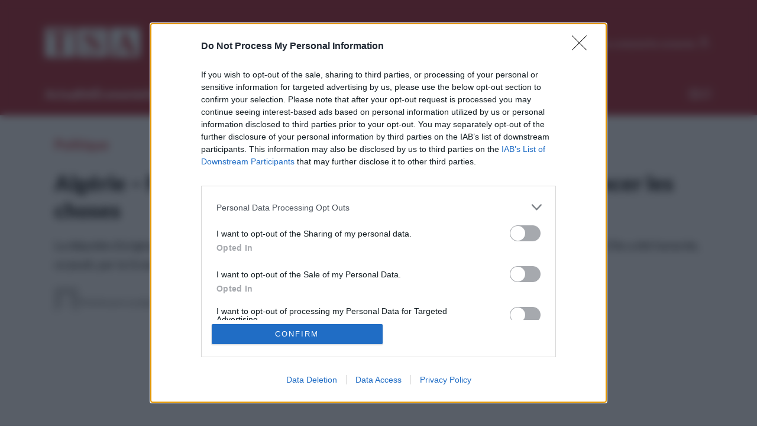

--- FILE ---
content_type: text/html; charset=UTF-8
request_url: https://www.tsa-algerie.com/algerie-france-sabrina-sebaihi-la-deputee-qui-fait-avancer-les-choses/
body_size: 20592
content:
<!DOCTYPE html>
<html lang="fr-FR">
<head>
  <meta charset="UTF-8">
  <meta name="viewport" content="width=device-width, initial-scale=1" />

  <link rel="preload" href="https://www.tsa-algerie.com/wp-content/themes/tsaultra/assets/fonts/Lato-Regular.woff2" as="font" type="font/woff2" crossorigin>
  <link rel="preload" href="https://www.tsa-algerie.com/wp-content/themes/tsaultra/assets/fonts/Lato-Bold.woff2"    as="font" type="font/woff2" crossorigin>
  <link rel="preload" href="https://www.tsa-algerie.com/wp-content/themes/tsaultra/assets/fonts/Lato-Black.woff2"   as="font" type="font/woff2" crossorigin>

  <link rel="preconnect" href="https://www.googletagmanager.com">
  <link rel="preconnect" href="https://pagead2.googlesyndication.com" crossorigin>

  <meta name='robots' content='index, follow, max-image-preview:large, max-snippet:-1, max-video-preview:-1' />
	<style>img:is([sizes="auto" i], [sizes^="auto," i]) { contain-intrinsic-size: 3000px 1500px }</style>
	<link rel="preload" href="https://www.tsa-algerie.com/wp-content/themes/tsaultra/assets/fonts/Lato-Regular.woff2" as="font" type="font/woff2" crossorigin>
<link rel="preload" href="https://www.tsa-algerie.com/wp-content/themes/tsaultra/assets/fonts/Lato-Bold.woff2" as="font" type="font/woff2" crossorigin>
<link rel="preload" href="https://www.tsa-algerie.com/wp-content/themes/tsaultra/assets/fonts/Lato-Black.woff2" as="font" type="font/woff2" crossorigin>

	<!-- This site is optimized with the Yoast SEO Premium plugin v24.4 (Yoast SEO v26.8) - https://yoast.com/product/yoast-seo-premium-wordpress/ -->
	<title>Algérie - France : Sabrina Sebaihi, la députée qui fait avancer les choses</title>
	<meta name="description" content="La députée d’origine algérienne, Sabrina Sebaihi, est une figure bien connue à l’Assemblée nationale française. Elle a été honorée, ce jeudi, par la Grande mosquée de Paris." />
	<link rel="canonical" href="https://www.tsa-algerie.com/algerie-france-sabrina-sebaihi-la-deputee-qui-fait-avancer-les-choses/" />
	<meta property="og:locale" content="fr_FR" />
	<meta property="og:type" content="article" />
	<meta property="og:title" content="Algérie - France : Sabrina Sebaihi, la députée qui fait avancer les choses" />
	<meta property="og:description" content="La députée d’origine algérienne, Sabrina Sebaihi, est une figure bien connue à l’Assemblée nationale française. Elle a été honorée, ce jeudi, par la Grande mosquée de Paris." />
	<meta property="og:url" content="https://www.tsa-algerie.com/algerie-france-sabrina-sebaihi-la-deputee-qui-fait-avancer-les-choses/" />
	<meta property="og:site_name" content="TSA" />
	<meta property="article:published_time" content="2024-04-18T18:31:37+00:00" />
	<meta property="og:image" content="https://www.tsa-algerie.com/wp-content/uploads/2024/04/Sabrina-Sebaihi-12.jpg" />
	<meta property="og:image:width" content="1200" />
	<meta property="og:image:height" content="675" />
	<meta property="og:image:type" content="image/jpeg" />
	<meta name="author" content="Thinhinane Lardjane" />
	<meta name="twitter:card" content="summary_large_image" />
	<script type="application/ld+json" class="yoast-schema-graph">{"@context":"https://schema.org","@graph":[{"@type":"Article","@id":"https://www.tsa-algerie.com/algerie-france-sabrina-sebaihi-la-deputee-qui-fait-avancer-les-choses/#article","isPartOf":{"@id":"https://www.tsa-algerie.com/algerie-france-sabrina-sebaihi-la-deputee-qui-fait-avancer-les-choses/"},"author":{"name":"Thinhinane Lardjane","@id":"https://www.tsa-algerie.com/#/schema/person/5580eedf0b05452362bb5b71a9d319cc"},"headline":"Algérie &#8211; France : Sabrina Sebaihi, la députée qui fait avancer les choses","datePublished":"2024-04-18T18:31:37+00:00","mainEntityOfPage":{"@id":"https://www.tsa-algerie.com/algerie-france-sabrina-sebaihi-la-deputee-qui-fait-avancer-les-choses/"},"wordCount":1180,"commentCount":0,"image":{"@id":"https://www.tsa-algerie.com/algerie-france-sabrina-sebaihi-la-deputee-qui-fait-avancer-les-choses/#primaryimage"},"thumbnailUrl":"https://www.tsa-algerie.com/wp-content/uploads/2024/04/Sabrina-Sebaihi-12.jpg","articleSection":["Politique"],"inLanguage":"fr-FR","potentialAction":[{"@type":"CommentAction","name":"Comment","target":["https://www.tsa-algerie.com/algerie-france-sabrina-sebaihi-la-deputee-qui-fait-avancer-les-choses/#respond"]}]},{"@type":"WebPage","@id":"https://www.tsa-algerie.com/algerie-france-sabrina-sebaihi-la-deputee-qui-fait-avancer-les-choses/","url":"https://www.tsa-algerie.com/algerie-france-sabrina-sebaihi-la-deputee-qui-fait-avancer-les-choses/","name":"Algérie - France : Sabrina Sebaihi, la députée qui fait avancer les choses","isPartOf":{"@id":"https://www.tsa-algerie.com/#website"},"primaryImageOfPage":{"@id":"https://www.tsa-algerie.com/algerie-france-sabrina-sebaihi-la-deputee-qui-fait-avancer-les-choses/#primaryimage"},"image":{"@id":"https://www.tsa-algerie.com/algerie-france-sabrina-sebaihi-la-deputee-qui-fait-avancer-les-choses/#primaryimage"},"thumbnailUrl":"https://www.tsa-algerie.com/wp-content/uploads/2024/04/Sabrina-Sebaihi-12.jpg","datePublished":"2024-04-18T18:31:37+00:00","author":{"@id":"https://www.tsa-algerie.com/#/schema/person/5580eedf0b05452362bb5b71a9d319cc"},"description":"La députée d’origine algérienne, Sabrina Sebaihi, est une figure bien connue à l’Assemblée nationale française. Elle a été honorée, ce jeudi, par la Grande mosquée de Paris.","breadcrumb":{"@id":"https://www.tsa-algerie.com/algerie-france-sabrina-sebaihi-la-deputee-qui-fait-avancer-les-choses/#breadcrumb"},"inLanguage":"fr-FR","potentialAction":[{"@type":"ReadAction","target":["https://www.tsa-algerie.com/algerie-france-sabrina-sebaihi-la-deputee-qui-fait-avancer-les-choses/"]}]},{"@type":"ImageObject","inLanguage":"fr-FR","@id":"https://www.tsa-algerie.com/algerie-france-sabrina-sebaihi-la-deputee-qui-fait-avancer-les-choses/#primaryimage","url":"https://www.tsa-algerie.com/wp-content/uploads/2024/04/Sabrina-Sebaihi-12.jpg","contentUrl":"https://www.tsa-algerie.com/wp-content/uploads/2024/04/Sabrina-Sebaihi-12.jpg","width":1200,"height":675},{"@type":"BreadcrumbList","@id":"https://www.tsa-algerie.com/algerie-france-sabrina-sebaihi-la-deputee-qui-fait-avancer-les-choses/#breadcrumb","itemListElement":[{"@type":"ListItem","position":1,"name":"Accueil","item":"https://www.tsa-algerie.com/"},{"@type":"ListItem","position":2,"name":"Algérie &#8211; France : Sabrina Sebaihi, la députée qui fait avancer les choses","item":"https://www.tsa-algerie.com/algerie-france-sabrina-sebaihi-la-deputee-qui-fait-avancer-les-choses/"}]},{"@type":"WebSite","@id":"https://www.tsa-algerie.com/#website","url":"https://www.tsa-algerie.com/","name":"TSA","description":"Premier Média Francophone Algérien sur Internet","potentialAction":[{"@type":"SearchAction","target":{"@type":"EntryPoint","urlTemplate":"https://www.tsa-algerie.com/?s={search_term_string}"},"query-input":{"@type":"PropertyValueSpecification","valueRequired":true,"valueName":"search_term_string"}}],"inLanguage":"fr-FR"},{"@type":"Person","@id":"https://www.tsa-algerie.com/#/schema/person/5580eedf0b05452362bb5b71a9d319cc","name":"Thinhinane Lardjane","image":{"@type":"ImageObject","inLanguage":"fr-FR","@id":"https://www.tsa-algerie.com/#/schema/person/image/","url":"https://secure.gravatar.com/avatar/d46419fb5bf408d1ba9c7c972198c9b618a25df98bb5f7f601e8204f3eb30a95?s=96&d=mm&r=g","contentUrl":"https://secure.gravatar.com/avatar/d46419fb5bf408d1ba9c7c972198c9b618a25df98bb5f7f601e8204f3eb30a95?s=96&d=mm&r=g","caption":"Thinhinane Lardjane"},"url":"https://www.tsa-algerie.com/author/thinhinane2302/"}]}</script>
	<!-- / Yoast SEO Premium plugin. -->


<meta name="news_keywords" content="algerie, tsa, algeria, actualité, actualités" />
<meta name="original-source" content="https://www.tsa-algerie.com/algerie-france-sabrina-sebaihi-la-deputee-qui-fait-avancer-les-choses/" />
<link rel="preload" as="image" fetchpriority="high" href="https://www.tsa-algerie.com/wp-content/uploads/2024/04/Sabrina-Sebaihi-12.jpg" imagesizes="(max-width: 768px) 100vw, 1128px" />
<link rel="alternate" type="application/rss+xml" title="TSA &raquo; Flux" href="https://www.tsa-algerie.com/feed/" />
<link rel="alternate" type="application/rss+xml" title="TSA &raquo; Flux des commentaires" href="https://www.tsa-algerie.com/comments/feed/" />
<link rel="alternate" type="application/rss+xml" title="TSA &raquo; Algérie &#8211; France : Sabrina Sebaihi, la députée qui fait avancer les choses Flux des commentaires" href="https://www.tsa-algerie.com/algerie-france-sabrina-sebaihi-la-deputee-qui-fait-avancer-les-choses/feed/" />
<script type="text/javascript">
/* <![CDATA[ */
window._wpemojiSettings = {"baseUrl":"https:\/\/s.w.org\/images\/core\/emoji\/16.0.1\/72x72\/","ext":".png","svgUrl":"https:\/\/s.w.org\/images\/core\/emoji\/16.0.1\/svg\/","svgExt":".svg","source":{"concatemoji":"https:\/\/www.tsa-algerie.com\/wp-includes\/js\/wp-emoji-release.min.js?ver=6.8.3"}};
/*! This file is auto-generated */
!function(s,n){var o,i,e;function c(e){try{var t={supportTests:e,timestamp:(new Date).valueOf()};sessionStorage.setItem(o,JSON.stringify(t))}catch(e){}}function p(e,t,n){e.clearRect(0,0,e.canvas.width,e.canvas.height),e.fillText(t,0,0);var t=new Uint32Array(e.getImageData(0,0,e.canvas.width,e.canvas.height).data),a=(e.clearRect(0,0,e.canvas.width,e.canvas.height),e.fillText(n,0,0),new Uint32Array(e.getImageData(0,0,e.canvas.width,e.canvas.height).data));return t.every(function(e,t){return e===a[t]})}function u(e,t){e.clearRect(0,0,e.canvas.width,e.canvas.height),e.fillText(t,0,0);for(var n=e.getImageData(16,16,1,1),a=0;a<n.data.length;a++)if(0!==n.data[a])return!1;return!0}function f(e,t,n,a){switch(t){case"flag":return n(e,"\ud83c\udff3\ufe0f\u200d\u26a7\ufe0f","\ud83c\udff3\ufe0f\u200b\u26a7\ufe0f")?!1:!n(e,"\ud83c\udde8\ud83c\uddf6","\ud83c\udde8\u200b\ud83c\uddf6")&&!n(e,"\ud83c\udff4\udb40\udc67\udb40\udc62\udb40\udc65\udb40\udc6e\udb40\udc67\udb40\udc7f","\ud83c\udff4\u200b\udb40\udc67\u200b\udb40\udc62\u200b\udb40\udc65\u200b\udb40\udc6e\u200b\udb40\udc67\u200b\udb40\udc7f");case"emoji":return!a(e,"\ud83e\udedf")}return!1}function g(e,t,n,a){var r="undefined"!=typeof WorkerGlobalScope&&self instanceof WorkerGlobalScope?new OffscreenCanvas(300,150):s.createElement("canvas"),o=r.getContext("2d",{willReadFrequently:!0}),i=(o.textBaseline="top",o.font="600 32px Arial",{});return e.forEach(function(e){i[e]=t(o,e,n,a)}),i}function t(e){var t=s.createElement("script");t.src=e,t.defer=!0,s.head.appendChild(t)}"undefined"!=typeof Promise&&(o="wpEmojiSettingsSupports",i=["flag","emoji"],n.supports={everything:!0,everythingExceptFlag:!0},e=new Promise(function(e){s.addEventListener("DOMContentLoaded",e,{once:!0})}),new Promise(function(t){var n=function(){try{var e=JSON.parse(sessionStorage.getItem(o));if("object"==typeof e&&"number"==typeof e.timestamp&&(new Date).valueOf()<e.timestamp+604800&&"object"==typeof e.supportTests)return e.supportTests}catch(e){}return null}();if(!n){if("undefined"!=typeof Worker&&"undefined"!=typeof OffscreenCanvas&&"undefined"!=typeof URL&&URL.createObjectURL&&"undefined"!=typeof Blob)try{var e="postMessage("+g.toString()+"("+[JSON.stringify(i),f.toString(),p.toString(),u.toString()].join(",")+"));",a=new Blob([e],{type:"text/javascript"}),r=new Worker(URL.createObjectURL(a),{name:"wpTestEmojiSupports"});return void(r.onmessage=function(e){c(n=e.data),r.terminate(),t(n)})}catch(e){}c(n=g(i,f,p,u))}t(n)}).then(function(e){for(var t in e)n.supports[t]=e[t],n.supports.everything=n.supports.everything&&n.supports[t],"flag"!==t&&(n.supports.everythingExceptFlag=n.supports.everythingExceptFlag&&n.supports[t]);n.supports.everythingExceptFlag=n.supports.everythingExceptFlag&&!n.supports.flag,n.DOMReady=!1,n.readyCallback=function(){n.DOMReady=!0}}).then(function(){return e}).then(function(){var e;n.supports.everything||(n.readyCallback(),(e=n.source||{}).concatemoji?t(e.concatemoji):e.wpemoji&&e.twemoji&&(t(e.twemoji),t(e.wpemoji)))}))}((window,document),window._wpemojiSettings);
/* ]]> */
</script>

<style id='wp-emoji-styles-inline-css' type='text/css'>

	img.wp-smiley, img.emoji {
		display: inline !important;
		border: none !important;
		box-shadow: none !important;
		height: 1em !important;
		width: 1em !important;
		margin: 0 0.07em !important;
		vertical-align: -0.1em !important;
		background: none !important;
		padding: 0 !important;
	}
</style>
<link rel='stylesheet' id='wp-block-library-css' href='https://www.tsa-algerie.com/wp-includes/css/dist/block-library/style.min.css?ver=6.8.3' type='text/css' media='all' />
<style id='classic-theme-styles-inline-css' type='text/css'>
/*! This file is auto-generated */
.wp-block-button__link{color:#fff;background-color:#32373c;border-radius:9999px;box-shadow:none;text-decoration:none;padding:calc(.667em + 2px) calc(1.333em + 2px);font-size:1.125em}.wp-block-file__button{background:#32373c;color:#fff;text-decoration:none}
</style>
<style id='global-styles-inline-css' type='text/css'>
:root{--wp--preset--aspect-ratio--square: 1;--wp--preset--aspect-ratio--4-3: 4/3;--wp--preset--aspect-ratio--3-4: 3/4;--wp--preset--aspect-ratio--3-2: 3/2;--wp--preset--aspect-ratio--2-3: 2/3;--wp--preset--aspect-ratio--16-9: 16/9;--wp--preset--aspect-ratio--9-16: 9/16;--wp--preset--color--black: #000000;--wp--preset--color--cyan-bluish-gray: #abb8c3;--wp--preset--color--white: #ffffff;--wp--preset--color--pale-pink: #f78da7;--wp--preset--color--vivid-red: #cf2e2e;--wp--preset--color--luminous-vivid-orange: #ff6900;--wp--preset--color--luminous-vivid-amber: #fcb900;--wp--preset--color--light-green-cyan: #7bdcb5;--wp--preset--color--vivid-green-cyan: #00d084;--wp--preset--color--pale-cyan-blue: #8ed1fc;--wp--preset--color--vivid-cyan-blue: #0693e3;--wp--preset--color--vivid-purple: #9b51e0;--wp--preset--gradient--vivid-cyan-blue-to-vivid-purple: linear-gradient(135deg,rgba(6,147,227,1) 0%,rgb(155,81,224) 100%);--wp--preset--gradient--light-green-cyan-to-vivid-green-cyan: linear-gradient(135deg,rgb(122,220,180) 0%,rgb(0,208,130) 100%);--wp--preset--gradient--luminous-vivid-amber-to-luminous-vivid-orange: linear-gradient(135deg,rgba(252,185,0,1) 0%,rgba(255,105,0,1) 100%);--wp--preset--gradient--luminous-vivid-orange-to-vivid-red: linear-gradient(135deg,rgba(255,105,0,1) 0%,rgb(207,46,46) 100%);--wp--preset--gradient--very-light-gray-to-cyan-bluish-gray: linear-gradient(135deg,rgb(238,238,238) 0%,rgb(169,184,195) 100%);--wp--preset--gradient--cool-to-warm-spectrum: linear-gradient(135deg,rgb(74,234,220) 0%,rgb(151,120,209) 20%,rgb(207,42,186) 40%,rgb(238,44,130) 60%,rgb(251,105,98) 80%,rgb(254,248,76) 100%);--wp--preset--gradient--blush-light-purple: linear-gradient(135deg,rgb(255,206,236) 0%,rgb(152,150,240) 100%);--wp--preset--gradient--blush-bordeaux: linear-gradient(135deg,rgb(254,205,165) 0%,rgb(254,45,45) 50%,rgb(107,0,62) 100%);--wp--preset--gradient--luminous-dusk: linear-gradient(135deg,rgb(255,203,112) 0%,rgb(199,81,192) 50%,rgb(65,88,208) 100%);--wp--preset--gradient--pale-ocean: linear-gradient(135deg,rgb(255,245,203) 0%,rgb(182,227,212) 50%,rgb(51,167,181) 100%);--wp--preset--gradient--electric-grass: linear-gradient(135deg,rgb(202,248,128) 0%,rgb(113,206,126) 100%);--wp--preset--gradient--midnight: linear-gradient(135deg,rgb(2,3,129) 0%,rgb(40,116,252) 100%);--wp--preset--font-size--small: 13px;--wp--preset--font-size--medium: 20px;--wp--preset--font-size--large: 36px;--wp--preset--font-size--x-large: 42px;--wp--preset--spacing--20: 0.44rem;--wp--preset--spacing--30: 0.67rem;--wp--preset--spacing--40: 1rem;--wp--preset--spacing--50: 1.5rem;--wp--preset--spacing--60: 2.25rem;--wp--preset--spacing--70: 3.38rem;--wp--preset--spacing--80: 5.06rem;--wp--preset--shadow--natural: 6px 6px 9px rgba(0, 0, 0, 0.2);--wp--preset--shadow--deep: 12px 12px 50px rgba(0, 0, 0, 0.4);--wp--preset--shadow--sharp: 6px 6px 0px rgba(0, 0, 0, 0.2);--wp--preset--shadow--outlined: 6px 6px 0px -3px rgba(255, 255, 255, 1), 6px 6px rgba(0, 0, 0, 1);--wp--preset--shadow--crisp: 6px 6px 0px rgba(0, 0, 0, 1);}:where(.is-layout-flex){gap: 0.5em;}:where(.is-layout-grid){gap: 0.5em;}body .is-layout-flex{display: flex;}.is-layout-flex{flex-wrap: wrap;align-items: center;}.is-layout-flex > :is(*, div){margin: 0;}body .is-layout-grid{display: grid;}.is-layout-grid > :is(*, div){margin: 0;}:where(.wp-block-columns.is-layout-flex){gap: 2em;}:where(.wp-block-columns.is-layout-grid){gap: 2em;}:where(.wp-block-post-template.is-layout-flex){gap: 1.25em;}:where(.wp-block-post-template.is-layout-grid){gap: 1.25em;}.has-black-color{color: var(--wp--preset--color--black) !important;}.has-cyan-bluish-gray-color{color: var(--wp--preset--color--cyan-bluish-gray) !important;}.has-white-color{color: var(--wp--preset--color--white) !important;}.has-pale-pink-color{color: var(--wp--preset--color--pale-pink) !important;}.has-vivid-red-color{color: var(--wp--preset--color--vivid-red) !important;}.has-luminous-vivid-orange-color{color: var(--wp--preset--color--luminous-vivid-orange) !important;}.has-luminous-vivid-amber-color{color: var(--wp--preset--color--luminous-vivid-amber) !important;}.has-light-green-cyan-color{color: var(--wp--preset--color--light-green-cyan) !important;}.has-vivid-green-cyan-color{color: var(--wp--preset--color--vivid-green-cyan) !important;}.has-pale-cyan-blue-color{color: var(--wp--preset--color--pale-cyan-blue) !important;}.has-vivid-cyan-blue-color{color: var(--wp--preset--color--vivid-cyan-blue) !important;}.has-vivid-purple-color{color: var(--wp--preset--color--vivid-purple) !important;}.has-black-background-color{background-color: var(--wp--preset--color--black) !important;}.has-cyan-bluish-gray-background-color{background-color: var(--wp--preset--color--cyan-bluish-gray) !important;}.has-white-background-color{background-color: var(--wp--preset--color--white) !important;}.has-pale-pink-background-color{background-color: var(--wp--preset--color--pale-pink) !important;}.has-vivid-red-background-color{background-color: var(--wp--preset--color--vivid-red) !important;}.has-luminous-vivid-orange-background-color{background-color: var(--wp--preset--color--luminous-vivid-orange) !important;}.has-luminous-vivid-amber-background-color{background-color: var(--wp--preset--color--luminous-vivid-amber) !important;}.has-light-green-cyan-background-color{background-color: var(--wp--preset--color--light-green-cyan) !important;}.has-vivid-green-cyan-background-color{background-color: var(--wp--preset--color--vivid-green-cyan) !important;}.has-pale-cyan-blue-background-color{background-color: var(--wp--preset--color--pale-cyan-blue) !important;}.has-vivid-cyan-blue-background-color{background-color: var(--wp--preset--color--vivid-cyan-blue) !important;}.has-vivid-purple-background-color{background-color: var(--wp--preset--color--vivid-purple) !important;}.has-black-border-color{border-color: var(--wp--preset--color--black) !important;}.has-cyan-bluish-gray-border-color{border-color: var(--wp--preset--color--cyan-bluish-gray) !important;}.has-white-border-color{border-color: var(--wp--preset--color--white) !important;}.has-pale-pink-border-color{border-color: var(--wp--preset--color--pale-pink) !important;}.has-vivid-red-border-color{border-color: var(--wp--preset--color--vivid-red) !important;}.has-luminous-vivid-orange-border-color{border-color: var(--wp--preset--color--luminous-vivid-orange) !important;}.has-luminous-vivid-amber-border-color{border-color: var(--wp--preset--color--luminous-vivid-amber) !important;}.has-light-green-cyan-border-color{border-color: var(--wp--preset--color--light-green-cyan) !important;}.has-vivid-green-cyan-border-color{border-color: var(--wp--preset--color--vivid-green-cyan) !important;}.has-pale-cyan-blue-border-color{border-color: var(--wp--preset--color--pale-cyan-blue) !important;}.has-vivid-cyan-blue-border-color{border-color: var(--wp--preset--color--vivid-cyan-blue) !important;}.has-vivid-purple-border-color{border-color: var(--wp--preset--color--vivid-purple) !important;}.has-vivid-cyan-blue-to-vivid-purple-gradient-background{background: var(--wp--preset--gradient--vivid-cyan-blue-to-vivid-purple) !important;}.has-light-green-cyan-to-vivid-green-cyan-gradient-background{background: var(--wp--preset--gradient--light-green-cyan-to-vivid-green-cyan) !important;}.has-luminous-vivid-amber-to-luminous-vivid-orange-gradient-background{background: var(--wp--preset--gradient--luminous-vivid-amber-to-luminous-vivid-orange) !important;}.has-luminous-vivid-orange-to-vivid-red-gradient-background{background: var(--wp--preset--gradient--luminous-vivid-orange-to-vivid-red) !important;}.has-very-light-gray-to-cyan-bluish-gray-gradient-background{background: var(--wp--preset--gradient--very-light-gray-to-cyan-bluish-gray) !important;}.has-cool-to-warm-spectrum-gradient-background{background: var(--wp--preset--gradient--cool-to-warm-spectrum) !important;}.has-blush-light-purple-gradient-background{background: var(--wp--preset--gradient--blush-light-purple) !important;}.has-blush-bordeaux-gradient-background{background: var(--wp--preset--gradient--blush-bordeaux) !important;}.has-luminous-dusk-gradient-background{background: var(--wp--preset--gradient--luminous-dusk) !important;}.has-pale-ocean-gradient-background{background: var(--wp--preset--gradient--pale-ocean) !important;}.has-electric-grass-gradient-background{background: var(--wp--preset--gradient--electric-grass) !important;}.has-midnight-gradient-background{background: var(--wp--preset--gradient--midnight) !important;}.has-small-font-size{font-size: var(--wp--preset--font-size--small) !important;}.has-medium-font-size{font-size: var(--wp--preset--font-size--medium) !important;}.has-large-font-size{font-size: var(--wp--preset--font-size--large) !important;}.has-x-large-font-size{font-size: var(--wp--preset--font-size--x-large) !important;}
:where(.wp-block-post-template.is-layout-flex){gap: 1.25em;}:where(.wp-block-post-template.is-layout-grid){gap: 1.25em;}
:where(.wp-block-columns.is-layout-flex){gap: 2em;}:where(.wp-block-columns.is-layout-grid){gap: 2em;}
:root :where(.wp-block-pullquote){font-size: 1.5em;line-height: 1.6;}
</style>
<link rel='stylesheet' id='viewpay-styles-css' href='https://www.tsa-algerie.com/wp-content/plugins/viewpay-wordpress/assets/css/viewpay-wordpress.css?ver=1.3.1' type='text/css' media='all' />
<link rel='stylesheet' id='style-css' href='https://www.tsa-algerie.com/wp-content/themes/tsaultra/style.css?ver=6.8.3' type='text/css' media='all' />
<script type="text/javascript" src="https://www.tsa-algerie.com/wp-includes/js/jquery/jquery.min.js?ver=3.7.1" id="jquery-core-js"></script>
<script type="text/javascript" src="https://www.tsa-algerie.com/wp-includes/js/jquery/jquery-migrate.min.js?ver=3.4.1" id="jquery-migrate-js"></script>
<link rel="https://api.w.org/" href="https://www.tsa-algerie.com/wp-json/" /><link rel="alternate" title="JSON" type="application/json" href="https://www.tsa-algerie.com/wp-json/wp/v2/posts/245089" /><link rel="EditURI" type="application/rsd+xml" title="RSD" href="https://www.tsa-algerie.com/xmlrpc.php?rsd" />
<meta name="generator" content="WordPress 6.8.3" />
<link rel='shortlink' href='https://www.tsa-algerie.com/?p=245089' />
<link rel="alternate" title="oEmbed (JSON)" type="application/json+oembed" href="https://www.tsa-algerie.com/wp-json/oembed/1.0/embed?url=https%3A%2F%2Fwww.tsa-algerie.com%2Falgerie-france-sabrina-sebaihi-la-deputee-qui-fait-avancer-les-choses%2F" />
<link rel="alternate" title="oEmbed (XML)" type="text/xml+oembed" href="https://www.tsa-algerie.com/wp-json/oembed/1.0/embed?url=https%3A%2F%2Fwww.tsa-algerie.com%2Falgerie-france-sabrina-sebaihi-la-deputee-qui-fait-avancer-les-choses%2F&#038;format=xml" />
    <style id="ud-login-ui-css">
      /* ========= MODAL ========= */
      #ud-login-modal{position:relative;z-index:999999}
      .ud-login-overlay{
        position:fixed;inset:0;background:rgba(0,0,0,.6);display:none;z-index:999998
      }
      .ud-login-box{
        position:fixed;left:50%;top:50%;transform:translate(-50%,-50%);
        width:92%;max-width:420px;background:#fff;border-radius:12px;z-index:999999;
        box-shadow:0 10px 30px rgba(0,0,0,.20);padding:26px;display:none
      }
      #ud-login-modal.ud-show .ud-login-overlay,
      #ud-login-modal.ud-show .ud-login-box{display:block}

      /* ========= POPOVER (Header) ========= */
      #ud-login-pop{position:fixed;display:none;z-index:1000000}
      #ud-login-pop.ud-pop-show{display:block}
      .ud-pop-box{
        width:360px;max-width:92vw;background:#fff;border-radius:12px;box-shadow:0 10px 30px rgba(0,0,0,.20);padding:18px;border:1px solid #e6e6e6;
      }
      .ud-pop-arrow{
        position:absolute;top:-8px;left:24px;width:16px;height:16px;background:#fff;border-left:1px solid #e6e6e6;border-top:1px solid #e6e6e6;transform:rotate(45deg)
      }

      /* ========= Shared form styles ========= */
      .ud-login-header{display:flex;justify-content:space-between;align-items:center;margin-bottom:12px}
      .ud-login-title{font-size:18px;font-weight:700}
      .ud-login-close{cursor:pointer;border:none;background:transparent;font-size:22px;line-height:1}
      .ud-login-input{width:100%;padding:10px;border:1px solid #ddd;border-radius:8px;margin-bottom:12px}
      .ud-login-remember{display:flex;gap:8px;align-items:center;margin:6px 0 12px}
      .ud-login-btn{
        width:100%;background:#BA141B;color:#fff;font-weight:700;border:none;
        padding:10px 14px;border-radius:8px;cursor:pointer
      }
      .ud-login-btn:hover{background:#a00f18}
      .ud-login-err{display:none;background:#ffecec;color:#a40000;border:1px solid #f1b4b4;padding:10px;border-radius:8px;margin-bottom:10px;white-space:pre-line}
      .ud-login-links{text-align:center;margin-top:10px}
    </style>
      <script type="application/ld+json">
  {
    "@context": "https://schema.org",
    "@type": "NewsArticle",
    "mainEntityOfPage": { "@type": "WebPage", "@id": "https://www.tsa-algerie.com/algerie-france-sabrina-sebaihi-la-deputee-qui-fait-avancer-les-choses/" },
    "headline": "Algérie &#8211; France : Sabrina Sebaihi, la députée qui fait avancer les choses",
    "isAccessibleForFree": true,
    "publisher": { "@type": "Organization", "name": "TSA Algérie" }
  }
  </script>

    <link rel="icon" href="https://www.tsa-algerie.com/wp-content/uploads/2025/08/cropped-favicon-_1__1-32x32.png" sizes="32x32" />
<link rel="icon" href="https://www.tsa-algerie.com/wp-content/uploads/2025/08/cropped-favicon-_1__1-192x192.png" sizes="192x192" />
<link rel="apple-touch-icon" href="https://www.tsa-algerie.com/wp-content/uploads/2025/08/cropped-favicon-_1__1-180x180.png" />
<meta name="msapplication-TileImage" content="https://www.tsa-algerie.com/wp-content/uploads/2025/08/cropped-favicon-_1__1-270x270.png" />
		<style type="text/css" id="wp-custom-css">
			body .is-layout-flex {
    display: flex;
    padding-top: 10px !important;
}

.mini-video-title {
    font-size: 19px !important;
    font-weight: 900;
    margin: 0 0 8px 0;
    line-height: 1.4;
    padding-top: 16px;
}		</style>
		  
  

  <style>
    html, body { overflow-x: hidden; margin: 0; padding: 0; }
    *, *::before, *::after { box-sizing: border-box; }

    .sr-only {
      position: absolute;
      width: 1px;
      height: 1px;
      margin: -1px;
      clip: rect(0, 0, 0, 0);
      overflow: hidden;
    }

    .tsa-search-overlay {
      position: fixed; top: 0; left: 0; width: 100%; height: 100%;
      background-color: rgba(0,0,0,0.6); display: none; z-index: 9999;
    }
    .tsa-search-overlay.active { display: block; }

    .tsa-search-box-wrapper {
      max-width: 1128px; margin: 0 auto; margin-top: 230px; padding: 0 15px;
      position: relative; width: 100%;
    }

    .tsa-search-box {
      background-color: #e6e6e6; padding: 20px; display: flex;
      gap: 10px; align-items: center; width: 100%; flex-wrap: wrap;
    }
    .tsa-search-box input {
      padding: 10px; font-size: 16px; border: none; flex: 1; min-width: 0;
    }
    .tsa-search-box button {
      padding: 10px 20px; background-color: #000; color: #fff;
      border: none; font-weight: bold; cursor: pointer; white-space: nowrap;
    }
    .tsa-search-close {
      position: absolute; top: -30px; right: 11px;
      color: #000000; font-size: 24px; cursor: pointer;
    }

    @media (max-width: 768px) {
      .tsa-search-box { flex-direction: column; align-items: stretch; gap: 10px; }
      .tsa-search-box input, .tsa-search-box button { width: 35%; }
      .tsa-search-box-wrapper { margin-top: 70px; }
    }
    
        .akcelo-wrapper {
        display: grid;
        place-items: center;
        grid-template-columns: 1fr;
        text-align: center;
        position: relative;
        overflow: hidden;
    }
    .akcelo-wrapper.akcelo-wrapper-label:before {
        content: attr(data-ad-text);
        color: #777777;
        font-size: 11px;
        text-align: center;
        position: absolute;
        width: 100%;
        top: 2px;
    }
    .akcelo-wrapper.akcelo-wrapper-label {
        box-sizing: content-box;
        padding: 20px 0 0;
    }
    .akcelo-placeholder:not(.akcelo-loaded) {
        background-color: #f9f9f9;
        background-clip: content-box;
    }
    .akcelo-placeholder:not(.akcelo-loaded)::after {
        border: 1px solid #696969;
        border-radius: 2px;
        color: #696969;
        content: attr(data-placeholder-text);
        font-size: 11px;
        line-height: 1;
        padding: 3px 4px 1px;
        position: absolute;
        background-color: transparent;
        font-family: Arial,sans-serif;
    }
    .akcelo-video > div:first-child {
        width: 100%;
        position: absolute;
        top: 0;
        bottom: 0;
        left: 0;
        right: 0
    }
    .akcelo-video.akcelo-wrapper-label > div:first-child {
        top: 20px;
    }
    @media (pointer:coarse) {
        .akcelo-wrapper.akcelo-desktop {
            display: none;
        }
    }
    @media (pointer:fine) {
        .akcelo-wrapper.akcelo-mobile {
            display: none;
        }
    }
    
    
  </style>

  
  <script async src="https://www.googletagmanager.com/gtag/js?id=G-XMFL8XLSYB"></script>
  <script>
    window.dataLayer = window.dataLayer || [];
    function gtag(){dataLayer.push(arguments);}
    gtag('js', new Date());
    gtag('config', 'G-XMFL8XLSYB');
  </script>
  
  
<script src="https://assets.evolutionadv.it/tsa-algerie_com/tsa-algerie_com.new.js" data-cfasync="false"></script>

<script async src="https://ads.sportslocalmedia.com/slm.prebid.tsaalgerie.js"></script>
<script async src="https://t.seedtag.com/t/1939-5341-01.js"></script>

<script type="application/ld+json">
{
  "@context": "http://schema.org",
  "@type": "NewsArticle",
  "mainEntityOfPage": {
    "@type": "WebPage",
    "@id": "https://www.tsa-algerie.com/algerie-france-sabrina-sebaihi-la-deputee-qui-fait-avancer-les-choses/"
  },
  "headline": "Algérie &#8211; France : Sabrina Sebaihi, la députée qui fait avancer les choses",
  "isAccessibleForFree": true,
  "isPartOf": {
    "@type": ["CreativeWork", "Product"],
    "name": "TSA Algérie Premium",
    "productID": "CAoiEG_qFEG8vSbYXJ3Hb4sstl0:openaccess"
  },
  "publisher": {
    "@type": "Organization",
    "name": "TSA Algérie"
  }
}
</script>

<script async type="application/javascript" src="https://news.google.com/swg/js/v1/swg-basic.js"></script>
<script>
  (self.SWG_BASIC = self.SWG_BASIC || []).push( basicSubscriptions => {
    basicSubscriptions.init({
      type: "NewsArticle",
      isPartOfType: ["Product"],
      isPartOfProductId: "CAoiEG_qFEG8vSbYXJ3Hb4sstl0:openaccess",
      clientOptions: { theme: "light", lang: "fr" }
    });
  });
</script>

</head>
<body class="wp-singular post-template-default single single-post postid-245089 single-format-standard wp-theme-tsaultra">
<header class="tsa-header">
  <div class="tsa-top">
    <div class="tsa-logo">
      <a href="https://www.tsa-algerie.com/">
        <img src="https://www.tsa-algerie.com/wp-content/themes/tsaultra/assets/img/Logo.png" alt="TSA Logo">
      </a>
    </div>
    <div class="tsa-links">
      <a href="/publicite">Publicité</a>
      <a href="/contact">Nous contacter</a>
      <a href="#" class="ud-open-login" data-login-trigger="header" onclick="(function(e){e.preventDefault();var a=document.querySelector('.tsa-header .tsa-links a[aria-label=&quot;Mon compte utilisateur&quot;]');if(a){a.click();}})(event);">Se connecter</a>
      <a href="#" aria-label="Mon compte utilisateur">
        <img src="https://www.tsa-algerie.com/wp-content/themes/tsaultra/assets/img/user.svg" alt="">
      </a>
    </div>
  </div>
  <div class="tsa-nav">
    <nav class="tsa-menu" aria-label="Menu principal">
      <ul class="menu"><li id="menu-item-274481" class="menu-item menu-item-type-taxonomy menu-item-object-category menu-item-274481"><a href="https://www.tsa-algerie.com/category/actualite/">Actualité</a></li>
<li id="menu-item-274482" class="menu-item menu-item-type-taxonomy menu-item-object-category menu-item-274482"><a href="https://www.tsa-algerie.com/category/economie/">Économie</a></li>
<li id="menu-item-274483" class="menu-item menu-item-type-taxonomy menu-item-object-category menu-item-274483"><a href="https://www.tsa-algerie.com/category/societe/">Société</a></li>
<li id="menu-item-274484" class="menu-item menu-item-type-taxonomy menu-item-object-category menu-item-274484"><a href="https://www.tsa-algerie.com/category/diasporas/">Diasporas</a></li>
<li id="menu-item-274485" class="menu-item menu-item-type-taxonomy menu-item-object-category menu-item-274485"><a href="https://www.tsa-algerie.com/category/sport/">Sport</a></li>
<li id="menu-item-274486" class="menu-item menu-item-type-taxonomy menu-item-object-category menu-item-274486"><a href="https://www.tsa-algerie.com/category/international/">International</a></li>
<li id="menu-item-274487" class="menu-item menu-item-type-taxonomy menu-item-object-category menu-item-274487"><a href="https://www.tsa-algerie.com/category/videos/">Vidéos</a></li>
</ul>    </nav>
    <div class="tsa-icons">
      <img src="https://www.tsa-algerie.com/wp-content/themes/tsaultra/assets/img/disc.svg" alt="Direct Live">
      <img src="https://www.tsa-algerie.com/wp-content/themes/tsaultra/assets/img/search.svg" alt="Search" class="search-toggle" role="button" aria-label="Ouvrir la recherche" tabindex="0">
    </div>
  </div>
  
  
  
  
</header>

<header class="mobile-header">
  <div class="mobile-left">
    <button class="mobile-menu-toggle" onclick="toggleMobileMenu()" aria-label="Ouvrir le menu de navigation">
      <span class="sr-only">Menu</span>
      <span></span><span></span><span></span>
    </button>
    <div class="mobile-logo">
      <a href="https://www.tsa-algerie.com/">
        <img src="https://www.tsa-algerie.com/wp-content/themes/tsaultra/assets/img/Logo.png" alt="TSA Logo">
      </a>
    </div>
  </div>
  <div class="mobile-right">
    <img src="https://www.tsa-algerie.com/wp-content/themes/tsaultra/assets/img/search.svg" alt="Search" class="search-toggle" role="button" aria-label="Ouvrir la recherche" tabindex="0">
  </div>
</header>

<div class="mobile-menu-overlay" id="mobileMenuOverlay" onclick="closeMobileMenu(event)">
  <div class="mobile-menu-content" onclick="event.stopPropagation()">
    <div class="mobile-menu-header">
      <div class="mobile-logo">
        <img src="https://www.tsa-algerie.com/wp-content/themes/tsaultra/assets/img/Logo.png" alt="TSA Logo">
      </div>
      <button class="mobile-menu-close" onclick="closeMobileMenu()" aria-label="Fermer le menu">&times;</button>
    </div>

    <nav class="mobile-menu-nav" aria-label="Menu mobile">
      <ul><li class="menu-item menu-item-type-taxonomy menu-item-object-category menu-item-274481"><a href="https://www.tsa-algerie.com/category/actualite/">Actualité</a></li>
<li class="menu-item menu-item-type-taxonomy menu-item-object-category menu-item-274482"><a href="https://www.tsa-algerie.com/category/economie/">Économie</a></li>
<li class="menu-item menu-item-type-taxonomy menu-item-object-category menu-item-274483"><a href="https://www.tsa-algerie.com/category/societe/">Société</a></li>
<li class="menu-item menu-item-type-taxonomy menu-item-object-category menu-item-274484"><a href="https://www.tsa-algerie.com/category/diasporas/">Diasporas</a></li>
<li class="menu-item menu-item-type-taxonomy menu-item-object-category menu-item-274485"><a href="https://www.tsa-algerie.com/category/sport/">Sport</a></li>
<li class="menu-item menu-item-type-taxonomy menu-item-object-category menu-item-274486"><a href="https://www.tsa-algerie.com/category/international/">International</a></li>
<li class="menu-item menu-item-type-taxonomy menu-item-object-category menu-item-274487"><a href="https://www.tsa-algerie.com/category/videos/">Vidéos</a></li>
</ul>    </nav>

    <div class="mobile-menu-links">
      <ul>
        <li><a href="/publicite">Publicité</a></li>
        <li><a href="/contact">Nous contacter</a></li>
        <li><a href="#" class="ud-open-login" onclick="(function(e){e.preventDefault();var a=document.querySelector('.tsa-header .tsa-links a[aria-label=&quot;Mon compte utilisateur&quot;]');if(a){try{a.click();}catch(err){}}closeMobileMenu();})(event);">Se connecter</a></li>
      </ul>
    </div>

    <div class="mobile-menu-social">
      <a href="#" aria-label="Facebook"><img src="https://www.tsa-algerie.com/wp-content/themes/tsaultra/assets/img/facgry.svg" alt=""></a>
      <a href="#" aria-label="X"><img src="https://www.tsa-algerie.com/wp-content/themes/tsaultra/assets/img/xgry.svg" alt=""></a>
      <a href="#" aria-label="LinkedIn"><img src="https://www.tsa-algerie.com/wp-content/themes/tsaultra/assets/img/linkgry.svg" alt=""></a>
      <a href="#" aria-label="YouTube"><img src="https://www.tsa-algerie.com/wp-content/themes/tsaultra/assets/img/yougry.svg" alt=""></a>
      <a href="#" aria-label="Play Store"><img src="https://www.tsa-algerie.com/wp-content/themes/tsaultra/assets/img/palaygry.svg" alt=""></a>
      <a href="#" aria-label="Apple Store"><img src="https://www.tsa-algerie.com/wp-content/themes/tsaultra/assets/img/apelgry.svg" alt=""></a>
    </div>
  </div>
</div>

<div id="tsaSearchOverlay" class="tsa-search-overlay" aria-hidden="true">
  <div class="tsa-search-box-wrapper">
    <button class="tsa-search-close" aria-label="Fermer la recherche" onclick="document.getElementById('tsaSearchOverlay').classList.remove('active')">×</button>
    <div class="tsa-search-box">
      <form role="search" method="get" action="https://www.tsa-algerie.com/" style="display:flex; flex:1; gap:10px;" aria-label="Recherche sur TSA">
        <input type="text" name="s" placeholder="Rechercher dans TSA" aria-label="Champ de recherche">
        <button type="submit">Rechercher</button>
      </form>
    </div>
  </div>
</div>


<div class="site-body-wrapper">

<script>
  function toggleMobileMenu() {
    const overlay = document.getElementById('mobileMenuOverlay');
    overlay.classList.toggle('active');
    document.body.style.overflow = overlay.classList.contains('active') ? 'hidden' : '';
  }

  function closeMobileMenu(event) {
    if (!event || event.target === event.currentTarget) {
      const overlay = document.getElementById('mobileMenuOverlay');
      overlay.classList.remove('active');
      document.body.style.overflow = '';
    }
  }

  document.addEventListener('DOMContentLoaded', function () {
    const overlay = document.getElementById('tsaSearchOverlay');
    const searchBtns = document.querySelectorAll('.search-toggle');

    searchBtns.forEach(btn => {
      btn.addEventListener('click', function () { overlay.classList.add('active'); });
    });

    overlay.addEventListener('click', function (e) {
      if (e.target === overlay) overlay.classList.remove('active');
    });

    document.addEventListener('keydown', function (e) {
      if (e.key === 'Escape') overlay.classList.remove('active');
    });
  });
</script>

<main class="single-article" itemscope itemtype="https://schema.org/Article">

  <div class="article-category">
    <a href="https://www.tsa-algerie.com/category/politique/" class="cat-name" itemprop="articleSection">Politique</a>    <time class="post-date mobile-only" datetime="2024-04-18T19:31:37+01:00">
      18 avril 2024 19:31    </time>
  </div>

  <header>
    <h1 class="article-title" itemprop="headline">Algérie &#8211; France : Sabrina Sebaihi, la députée qui fait avancer les choses</h1>
  </header>

  <div class="article-excerpt" itemprop="description">
    <p>La députée d’origine algérienne, Sabrina Sebaihi, est une figure bien connue à l’Assemblée nationale française. Elle a été honorée, ce jeudi, par la Grande mosquée de Paris.</p>  </div>

  <div class="article-meta-line desktop-only" itemscope itemprop="author" itemtype="https://schema.org/Person"
       style="display:flex; align-items:center; justify-content:flex-start; gap:25px;">
    <a href="https://www.tsa-algerie.com/author/thinhinane2302/" class="author-img" itemprop="url">
      <img alt='' src='https://secure.gravatar.com/avatar/d46419fb5bf408d1ba9c7c972198c9b618a25df98bb5f7f601e8204f3eb30a95?s=48&#038;d=mm&#038;r=g' srcset='https://secure.gravatar.com/avatar/d46419fb5bf408d1ba9c7c972198c9b618a25df98bb5f7f601e8204f3eb30a95?s=96&#038;d=mm&#038;r=g 2x' class='avatar avatar-48 photo' height='48' width='48' decoding='async'/>    </a>
    <div class="author-meta-inline" style="display:flex; align-items:center; gap:8px;">
      <a href="https://www.tsa-algerie.com/author/thinhinane2302/" class="author-name" itemprop="name" style="font-weight:bold;">
        Thinhinane Lardjane      </a>
      <span class="meta-separator">|</span>
      <time class="post-date" itemprop="datePublished" datetime="2024-04-18T19:31:37+01:00">
       18 avril 2024 19:31      </time>
    </div>
  </div>

  <meta itemprop="image" content="https://www.tsa-algerie.com/wp-content/uploads/2024/04/Sabrina-Sebaihi-12.jpg">  <time itemprop="dateModified" datetime="2024-04-18T19:31:37+01:00"></time>

<style>
    .akcelo-adunit-15073 {
        width:100%;
        height:360px;
    }
    @media (pointer:coarse) {
        .akcelo-adunit-15073 {
            width:100%;
            height:180px;
        }
    }
</style>
<div class="akcelo-wrapper akcelo-video akcelo-adunit-15073">
    <div id="Tsaalgerie_PlayRVideo"></div>
</div>
<script type="application/javascript">
    var slmadshb = slmadshb || {};
    slmadshb.que = slmadshb.que || [];
    slmadshb.que.push(function() {
        slmadshb.display("Tsaalgerie_PlayRVideo");
    });
</script>


  <article>
      
    <div class="article-body">
      <div class="main-content">

        <figure class="article-featured-image"><img width="1200" height="675" src="https://www.tsa-algerie.com/wp-content/uploads/2024/04/Sabrina-Sebaihi-12.jpg.webp" class="attachment-large size-large" alt="Algérie &#8211; France : Sabrina Sebaihi, la députée qui fait avancer les choses" loading="eager" decoding="async" fetchpriority="high" sizes="(max-width: 768px) 100vw, 1128px" /></figure>
        <div class="author-mobile mobile-only">
          <div class="author-left">
            <a href="https://www.tsa-algerie.com/author/thinhinane2302/">
              <img alt='' src='https://secure.gravatar.com/avatar/d46419fb5bf408d1ba9c7c972198c9b618a25df98bb5f7f601e8204f3eb30a95?s=40&#038;d=mm&#038;r=g' srcset='https://secure.gravatar.com/avatar/d46419fb5bf408d1ba9c7c972198c9b618a25df98bb5f7f601e8204f3eb30a95?s=80&#038;d=mm&#038;r=g 2x' class='avatar avatar-40 photo' height='40' width='40' loading='lazy' decoding='async'/>            </a>
            <span>Thinhinane Lardjane</span>
          </div>
          <div class="social-icons">
            <a href="https://www.facebook.com/sharer/sharer.php?u=https%3A%2F%2Fwww.tsa-algerie.com%2Falgerie-france-sabrina-sebaihi-la-deputee-qui-fait-avancer-les-choses%2F" target="_blank" rel="noopener" aria-label="Partager sur Facebook">
              <img src="https://www.tsa-algerie.com/wp-content/themes/tsaultra/assets/img/facebookred.svg" width="20" height="20" alt="Facebook" loading="lazy">
            </a>
            <a href="https://twitter.com/intent/tweet?url=https%3A%2F%2Fwww.tsa-algerie.com%2Falgerie-france-sabrina-sebaihi-la-deputee-qui-fait-avancer-les-choses%2F" target="_blank" rel="noopener" aria-label="Partager sur X">
              <img src="https://www.tsa-algerie.com/wp-content/themes/tsaultra/assets/img/xred.svg" width="20" height="20" alt="X" loading="lazy">
            </a>
            <a href="https://api.whatsapp.com/send?text=Alg%C3%A9rie+%26%238211%3B+France+%3A+Sabrina+Sebaihi%2C+la+d%C3%A9put%C3%A9e+qui+fait+avancer+les+choses+https%3A%2F%2Fwww.tsa-algerie.com%2Falgerie-france-sabrina-sebaihi-la-deputee-qui-fait-avancer-les-choses%2F" target="_blank" rel="noopener" aria-label="Partager sur WhatsApp">
              <img src="https://www.tsa-algerie.com/wp-content/themes/tsaultra/assets/img/icons8-whatsapp.svg" width="20" height="20" alt="WhatsApp" loading="lazy">
            </a>
            <a href="https://www.linkedin.com/shareArticle?mini=true&url=https%3A%2F%2Fwww.tsa-algerie.com%2Falgerie-france-sabrina-sebaihi-la-deputee-qui-fait-avancer-les-choses%2F" target="_blank" rel="noopener" aria-label="Partager sur LinkedIn">
              <img src="https://www.tsa-algerie.com/wp-content/themes/tsaultra/assets/img/linkidinred.svg" width="20" height="20" alt="LinkedIn" loading="lazy">
            </a>
          </div>
        </div>

        <div class="article-bar" style="display:flex; align-items:center; justify-content:space-between; gap:16px; flex-wrap:wrap;">
          <div class="reading-time" style="display:flex; align-items:center; gap:6px;">
            <img src="https://www.tsa-algerie.com/wp-content/themes/tsaultra/assets/img/clock.svg" alt="Durée de lecture" width="16" height="16" loading="lazy">
                          <span>3 minutes de lecture</span>
                      </div>
          <div class="social-icons" style="display:flex; align-items:center; gap:10px;">
            <a href="https://www.facebook.com/sharer/sharer.php?u=https%3A%2F%2Fwww.tsa-algerie.com%2Falgerie-france-sabrina-sebaihi-la-deputee-qui-fait-avancer-les-choses%2F" target="_blank" rel="noopener" aria-label="Partager sur Facebook">
              <img src="https://www.tsa-algerie.com/wp-content/themes/tsaultra/assets/img/facebookred.svg" width="20" height="20" alt="Facebook" loading="lazy">
            </a>
            <a href="https://twitter.com/intent/tweet?url=https%3A%2F%2Fwww.tsa-algerie.com%2Falgerie-france-sabrina-sebaihi-la-deputee-qui-fait-avancer-les-choses%2F" target="_blank" rel="noopener" aria-label="Partager sur X">
              <img src="https://www.tsa-algerie.com/wp-content/themes/tsaultra/assets/img/xred.svg" width="20" height="20" alt="X" loading="lazy">
            </a>
            <a href="https://api.whatsapp.com/send?text=Alg%C3%A9rie+%26%238211%3B+France+%3A+Sabrina+Sebaihi%2C+la+d%C3%A9put%C3%A9e+qui+fait+avancer+les+choses+https%3A%2F%2Fwww.tsa-algerie.com%2Falgerie-france-sabrina-sebaihi-la-deputee-qui-fait-avancer-les-choses%2F" target="_blank" rel="noopener" aria-label="Partager sur WhatsApp">
              <img src="https://www.tsa-algerie.com/wp-content/themes/tsaultra/assets/img/icons8-whatsapp.svg" width="20" height="20" alt="WhatsApp" loading="lazy">
            </a>
            <a href="https://www.linkedin.com/shareArticle?mini=true&url=https%3A%2F%2Fwww.tsa-algerie.com%2Falgerie-france-sabrina-sebaihi-la-deputee-qui-fait-avancer-les-choses%2F" target="_blank" rel="noopener" aria-label="Partager sur LinkedIn">
              <img src="https://www.tsa-algerie.com/wp-content/themes/tsaultra/assets/img/linkidinred.svg" width="20" height="20" alt="LinkedIn" loading="lazy">
            </a>
          </div>
        </div>

        

        <div class="google-news-follow">
          <span>Suivez nous sur</span>
          <a href="https://news.google.com/u/5/publications/CAAqKggKIiRDQklTRlFnTWFoRUtEM1J6WVMxaGJHZGxjbWxsTG1OdmJTZ0FQAQ?hl=en-GB&gl=GB&ceid=GB%3Aen" target="_blank" rel="noopener">
            <img src="https://www.tsa-algerie.com/wp-content/themes/tsaultra/assets/img/google-news-badge.svg" width="120" height="24" alt="Google News" loading="lazy">
          </a>
        </div>

        <div class="article-follow-bar mobile-only">
          <div class="google-news-left">
            <span>Suivez nous</span>
            <a href="https://news.google.com/u/5/publications/CAAqKggKIiRDQklTRlFnTWFoRUtEM1J6WVMxaGJHZGxjbWxsTG1OdmJTZ0FQAQ?hl=en-GB&gl=GB&ceid=GB%3Aen" target="_blank" rel="noopener">
              <img src="https://www.tsa-algerie.com/wp-content/themes/tsaultra/assets/img/google-news-badge.svg" width="90" height="24" alt="Google News" loading="lazy">
            </a>
          </div>
          <div class="reading-time-right">
            <img src="https://www.tsa-algerie.com/wp-content/themes/tsaultra/assets/img/clock.svg" width="16" height="16" alt="Clock" loading="lazy">
                          <span>3 minutes de lecture</span>
                      </div>
        </div>

        <div class="gptslot evo-atf" data-adunitid="1"></div>

        <div class="article-content" itemprop="articleBody">
          <p>La députée d’origine algérienne, Sabrina Sebaihi, est une figure bien connue à <a href="https://www.google.com/amp/s/www.tsa-algerie.com/algerie-france-ce-que-devoile-le-debat-au-parlement-sur-laccord-de-1968/amp" target="_blank" rel="noopener">l’Assemblée nationale française</a>.</p>
<p>La<a href="https://www.google.com/amp/s/www.tsa-algerie.com/la-grande-mosquee-de-paris-craint-une-stigmatisation-accrue-des-musulmans-en-france/amp" target="_blank" rel="noopener"> Grande mosquée de Paris</a> lui a rendu, ce jeudi 18 avril, un vibrant hommage pour tout ce qu’elle fait pour la reconnaissance par la France de son passé colonial en Algérie, condition capitale pour des relations apaisées entre les deux pays. « <em>Un travail formidable</em> », reconnaît le recteur Chems-Eddine Hafiz dans une déclaration à TSA.</p><p class="a-lire-box" style="
                    margin:20px 0;
                    padding:12px 0;
                    border-top:1px solid #ddd;
                    border-bottom:1px solid #ddd;
                    line-height:1.8;
                 ">
                    <span style="color:#c00;font-weight:700;">A lire aussi :</span>
                    <a href="https://www.tsa-algerie.com/algerie-onze-nouvelles-wilayas-creees-voici-la-liste/" class="a-lire-link" style="color:#000;text-decoration:none;font-weight:600;">
                        Algérie : onze nouvelles wilayas créées, voici la liste
                    </a>
                </p>
<p>Députée des Verts (écologistes) des Hauts-de-Seine depuis 2022, Sabrina Sebaihi ne fait pas que porter la cause de l’environnement dans les travées du Parlement français.</p>
<p>Sa voix, en fait, elle l&rsquo;a prêté à toutes les causes justes. Avec ses collègues de gauche, notamment de La France Insoumise (LFI), elle a défendu sans relâche la cause du peuple palestinien, appelant notamment à un cessez-le-feu depuis le déclenchement de la guerre dans cette enclave palestinienne, il y a plus de deux mois.</p><p class="a-lire-box" style="
                    margin:20px 0;
                    padding:12px 0;
                    border-top:1px solid #ddd;
                    border-bottom:1px solid #ddd;
                    line-height:1.8;
                 ">
                    <span style="color:#c00;font-weight:700;">A lire aussi :</span>
                    <a href="https://www.tsa-algerie.com/alerte-passeports-diplomatiques-lalgerie-repond-a-la-france/" class="a-lire-link" style="color:#000;text-decoration:none;font-weight:600;">
                        ALERTE. Passeports diplomatiques : l’Algérie répond à la France
                    </a>
                </p>
<p>Elle a été aussi rapporteure de la commission d’enquête parlementaire sur les défaillances dans le sport français, notamment les agressions sexuelles, le harcèlement et les salaires trop élevés de certains dirigeants.</p>
<p>Sabrina Sebaihi fait parler d’elle aussi pour les actions qu’elle mène pour faire admettre en France les crimes de la colonisation.</p><p class="a-lire-box" style="
                    margin:20px 0;
                    padding:12px 0;
                    border-top:1px solid #ddd;
                    border-bottom:1px solid #ddd;
                    line-height:1.8;
                 ">
                    <span style="color:#c00;font-weight:700;">A lire aussi :</span>
                    <a href="https://www.tsa-algerie.com/reouverture-des-frontieres-tebboune-se-prononcera-dimanche/" class="a-lire-link" style="color:#000;text-decoration:none;font-weight:600;">
                        Réouverture des frontières : Tebboune se prononcera dimanche
                    </a>
                </p>
<p>Née à Ivry-sur-Seine en 1981 de parents immigrés Algériens installés en France après l’indépendance, la femme politique qu’elle est devenue est restée très attachée au pays de ses origines.</p>
<p>Elle est surtout consciente que le rapprochement entre les deux rives et l’apaisement des relations entre la France et l’Algérie passe par un travail de mémoire réel et la vérité assumée sans calculs.</p>
<p>Son action dans ce sens-là, plus retentissante, donc la plus médiatisée, remonte à quelques semaines seulement.</p>
<p>Jeudi 28 mars, l’Assemblée nationale française a adopté, un peu à la surprise générale, une <a href="https://www.google.com/amp/s/www.tsa-algerie.com/reconnaissance-du-massacre-du-17-octobre-1961-lassemblee-francaise-franchit-le-pas/amp" target="_blank" rel="noopener">résolution</a> condamnant la répression de manifestants algériens par la police française le 17 octobre 1961.</p>
<p>Derrière la résolution, se trouvait Sabrina Sebaihi qui l’a déposée avec la députée « <em>Renaissance</em> » Julie Delpech.</p>
<p>Adoptée par 67 voix pour et 11 contre (celles de députés du Rassemblement national), la résolution condamne dans des termes sans équivoque «<em> la répression sanglante et meurtrière des Algériens commise sous l&rsquo;autorité du préfet de police Maurice Papon</em> » le 17 octobre 1961, appelle à «<em> l&rsquo;inscription d&rsquo;une journée de commémoration</em> » de ce massacre et invite le gouvernement français à «<em> travailler en commun avec les autorités algériennes pour appréhender leur histoire commune</em> ».</p>
<p><strong>Algérie – France : la députée Sabrina Sebaihi honorée par la Grande Mosquée de Paris</strong></p>
<p>Cette résolution fera date parce qu’elle constitue un autre pas important vers la reconnaissance officielle de ces massacres, après les gestes faits par le président François Hollande en 2012 puis Emmanuel Macron en 2021.</p>
<p>Pour la faire passer, la députée franco-algérienne a dû batailler contre le courant extrémiste et les nostalgiques de l’Algérie française, présents aussi à l’Assemblée à travers certains députés du Rassemblement national.</p>
<p>Que ce soit en coulisses ou plénière, les débats ont été houleux. Un député RN a même qualifié dans son intervention les massacres du 17 octobre de « <em>fake News</em> ».</p>
<p>«<em> Il ne faut rien céder à ceux qui veulent réécrire l’histoire pour se racheter une vertu sur le dos des morts</em> », a estimé en plénière Sabrina Sebaihi qui a fait de ce vote une plaidoirie pour la reconnaissance des crimes de la colonisation et un réquisitoire contre ceux qui, hier les ont commis et ceux qui aujourd’hui les défendent.</p>
<blockquote class="twitter-tweet" data-width="500" data-dnt="true">
<p lang="fr" dir="ltr">🇫🇷🇩🇿 Aujourd&#39;hui, l&#39;Assemblée nationale a reconnu et honoré dans la République les victimes algériennes innocentes du <a href="https://twitter.com/hashtag/17octobre1961?src=hash&amp;ref_src=twsrc%5Etfw">#17octobre1961</a> et leurs familles. </p>
<p>La France, fière de son histoire et lucide sur son passé se sera tenue debout pour la mémoire, pour les victimes et pour… <a href="https://t.co/LCWvQ7dJZk">pic.twitter.com/LCWvQ7dJZk</a></p>
<p>&mdash; Sabrina Sebaihi (@SabrinaSebaihi) <a href="https://twitter.com/SabrinaSebaihi/status/1773305490371436715?ref_src=twsrc%5Etfw">March 28, 2024</a></p></blockquote>
<p><script async src="https://platform.twitter.com/widgets.js" charset="utf-8"></script></p>
<p>Au final, le texte a été voté. « <em>VICTOIRE !</em> », s’est écriée Sabrina Sebaihi sur les réseaux sociaux, immédiatement après le vote de la résolution qui, désormais, portera son nom.</p>
<p>Moins d’un mois après cette action retentissante, la Grande mosquée de Paris l’a honorée de fort belle manière, en organisant un déjeuner en son honneur, en présence d’une autre députée d’origine algérienne, <a href="https://www.google.com/amp/s/www.tsa-algerie.com/massacre-du-17-octobre-1961-deferlement-de-haine-contre-une-deputee-dorigine-algerienne/amp" target="_blank" rel="noopener">Fatiha Keloua-Hachi</a> qui a défendu, elle aussi, le texte sur les massacres du 17 octobre.</p>
<p>Une position qui lui a valu un déferlement de haine sur les réseaux sociaux de la part des nostalgiques de l’Algérie française et tous ceux qui veulent nuire aux relations franco-algériennes.</p>
<p>La députée Sabrina Sebaihi n’a pas échappé, elle aussi, aux menaces et ce déferlement de haine. Mais les deux députées s’assument. Tout en étant françaises, elles revendiquent avec fierté leurs origines algériennes.</p>
<p>«<em> Je suis très honorée d’être reconnue par les siens. Je ne m&rsquo;attendais pas à ce que la Grande mosquée de Paris organise un déjeuner en mon honneur. C’était une belle surprise pour moi</em> », réagi Sabrina Sebaihi dans une déclaration à TSA.</p>
<p>Pendant le déjeuner, elle a détaillé la démarche qu’elle a entreprise depuis un an et demi pour faire adopter le texte sur le massacre du 17 octobre 1961 à Paris, notamment les négociations avec l’Élysée. Mais pour elle, la bataille n’est pas terminée. Elle compte aller jusqu’au bout pour que ce massacre soit reconnu comme un crime d’État.</p>
<p>«<em> Je tenais à inviter la députée Sabrina Sebaihi pour le formidable travail qu’elle est en train de réaliser notamment la dernière action qu&rsquo;elle a menée auprès de l&rsquo;Assemblée nationale sur la fixation d&rsquo;une date de commémoration pour le 17 octobre</em> », a déclaré à TSA le recteur de la GMP, Chems-Eddine Hafiz, lui aussi d’origine algérienne.</p>
<p>« <em>Le peuple algérien a énormément souffert pendant la colonisation et, aujourd&rsquo;hui, cette députée est en train de faire un travail formidable pour qu’il y ait véritablement ce travail de mémoire</em> », a ajouté le recteur.</p>
<p>Pour lui, cette mémoire doit être «<em> apprise par tout le monde et vulgarisée</em> », car, explique le recteur de la Grande mosquée de Paris, «<em> pour l&rsquo;apaisement des relations entre la France et l&rsquo;Algérie, nous avons besoin de ce genre d&rsquo;actions qui sont capitales</em> ».</p>
<p>« <em>Je voulais lui montrer que la Grande mosquée de Paris est à la fois honorée de l&rsquo;inviter ici et en même temps la soutient dans toutes ses actions</em> », a conclu Chems-Eddine Hafiz à propos de la députée franco-algérienne.</p>
<p><strong>SUR LE MÊME SUJET :</strong></p>
<p><a href="https://www.google.com/amp/s/www.tsa-algerie.com/akli-mellouli-un-senateur-francais-dorigine-algerienne-au-parcours-atypique/amp" target="_blank" rel="noopener">Akli Mellouli : un sénateur français d’origine algérienne au parcours atypique</a></p>

            <div style="margin-top: 20px; font-family: Arial, sans-serif; font-size: 16px;">
                <strong style="color:#8b0000;">Lien permanent :</strong>
                <a href="https://tsadz.co/5t3h8" target="_blank" style="font-weight:900; color:#000; text-decoration:none;">https://tsadz.co/5t3h8</a>
            </div></p><script async src="https://platform.twitter.com/widgets.js" charset="utf-8"></script>        </div>

        
        
<style>
/* Slider Title Card Styles (inline for quick override) */
#slider-title-container {
  width: 744px;
  height: 300px;
  position: relative;
  padding: 32px;
  box-sizing: border-box;
  border: 1px solid #ddd;
  font-family: Lato, sans-serif;
  margin: 0 auto;
}
#slider-title-container .slider-red-bar {
  position: absolute;
  top: 0;
  left: 50%;
  transform: translateX(-50%);
  width: 64px;
  height: 5px;
  background: #BA141B;
}
#slider-title-container .slider-header {
  text-align: center;
  font-weight: 900;
  font-size: 23px;
  color: #BA141B;
  margin: 0 0 35px;
}
#slider-content .slider-item {
  display: none;
  transition: opacity 0.5s ease;
}
#slider-content .slider-item.active {
  display: block;
}
#slider-content .slider-item h2 {
  font-size: 30px;
  font-weight: 900;
  text-align: center;
  line-height: 1.3;
  margin: 0 0 60px;
}
/* override link colors */
#slider-content .slider-item h2 a {
  color: #000 !important;
  text-decoration: none;
}
.slider-meta a {
  color: #BA141B !important;
  text-decoration: none;
}
.slider-dots {
  text-align: center;
  margin-bottom: 12px;
}
.slider-dots img {
  width: 16px;
  height: 16px;
  margin: 0 5px;
  cursor: pointer;
}
.slider-meta {
  position: absolute;
  bottom: 0;
  left: 50%;
  transform: translate(-50%, 50%);
  background: #fff;
  padding: 4px 12px;
  font-size: 15px;
  color: #6F6F6F;
  display: flex;
  gap: 8px;
  white-space: nowrap;
  z-index: 2;
}
/* Mobile responsiveness */
@media (max-width: 768px) {
  #slider-title-container {
    width: 100% !important;
    height: auto;
    padding: 24px 16px;
  }
  #slider-title-container .slider-header {
    font-size: 20px;
    margin-bottom: 24px;
  }
  #slider-content .slider-item h2 {
    font-size: 22px;
    margin-bottom: 40px;
  }
  .slider-meta {
    font-size: 13px;
    gap: 6px;
    transform: translate(-50%, 50%);
  }
}
</style>

<div id="slider-title-container" data-imgpath="https://www.tsa-algerie.com/wp-content/themes/tsaultra/assets/img/">
  <div class="slider-red-bar"></div>
  <div class="slider-header">TSA +</div>

  <div id="slider-content">
          <div class="slider-item active">
        <h2>
          <a href="https://www.tsa-algerie.com/video-chutes-de-neige-en-algerie-des-images-impressionnantes-sur-les-routes/">Vidéo. Chutes de neige en Algérie : des images impressionnantes sur les routes</a>
        </h2>
        <div class="slider-dots">
                      <img class="slider-dot" data-index="0" src="https://www.tsa-algerie.com/wp-content/themes/tsaultra/assets/img/slideractive.svg" alt="">
                      <img class="slider-dot" data-index="1" src="https://www.tsa-algerie.com/wp-content/themes/tsaultra/assets/img/slider.svg" alt="">
                      <img class="slider-dot" data-index="2" src="https://www.tsa-algerie.com/wp-content/themes/tsaultra/assets/img/slider.svg" alt="">
                      <img class="slider-dot" data-index="3" src="https://www.tsa-algerie.com/wp-content/themes/tsaultra/assets/img/slider.svg" alt="">
                      <img class="slider-dot" data-index="4" src="https://www.tsa-algerie.com/wp-content/themes/tsaultra/assets/img/slider.svg" alt="">
                  </div>
        <div class="slider-meta">
                      <a href="https://www.tsa-algerie.com/category/videos/" style="font-weight:600;">Vidéos</a>
            <span>|</span>
                    <span>Par: Rafik Tadjer</span>
          <span>|</span>
          <span>7 janvier 2026</span>
        </div>
      </div>
          <div class="slider-item">
        <h2>
          <a href="https://www.tsa-algerie.com/video-can-2025-limmense-joie-de-zinedine-zidane-apres-la-qualification-de-lalgerie/">Vidéo. CAN 2025 : l&rsquo;immense joie de Zinedine Zidane après la qualification de l&rsquo;Algérie</a>
        </h2>
        <div class="slider-dots">
                      <img class="slider-dot" data-index="0" src="https://www.tsa-algerie.com/wp-content/themes/tsaultra/assets/img/slider.svg" alt="">
                      <img class="slider-dot" data-index="1" src="https://www.tsa-algerie.com/wp-content/themes/tsaultra/assets/img/slideractive.svg" alt="">
                      <img class="slider-dot" data-index="2" src="https://www.tsa-algerie.com/wp-content/themes/tsaultra/assets/img/slider.svg" alt="">
                      <img class="slider-dot" data-index="3" src="https://www.tsa-algerie.com/wp-content/themes/tsaultra/assets/img/slider.svg" alt="">
                      <img class="slider-dot" data-index="4" src="https://www.tsa-algerie.com/wp-content/themes/tsaultra/assets/img/slider.svg" alt="">
                  </div>
        <div class="slider-meta">
                      <a href="https://www.tsa-algerie.com/category/videos/" style="font-weight:600;">Vidéos</a>
            <span>|</span>
                    <span>Par: Rafik Tadjer</span>
          <span>|</span>
          <span>7 janvier 2026</span>
        </div>
      </div>
          <div class="slider-item">
        <h2>
          <a href="https://www.tsa-algerie.com/video-algerie-rd-congo-lincroyable-but-dadel-boulbina/">Vidéo. Algérie &#8211; RD Congo : l&rsquo;incroyable but d&rsquo;Adel Boulbina</a>
        </h2>
        <div class="slider-dots">
                      <img class="slider-dot" data-index="0" src="https://www.tsa-algerie.com/wp-content/themes/tsaultra/assets/img/slider.svg" alt="">
                      <img class="slider-dot" data-index="1" src="https://www.tsa-algerie.com/wp-content/themes/tsaultra/assets/img/slider.svg" alt="">
                      <img class="slider-dot" data-index="2" src="https://www.tsa-algerie.com/wp-content/themes/tsaultra/assets/img/slideractive.svg" alt="">
                      <img class="slider-dot" data-index="3" src="https://www.tsa-algerie.com/wp-content/themes/tsaultra/assets/img/slider.svg" alt="">
                      <img class="slider-dot" data-index="4" src="https://www.tsa-algerie.com/wp-content/themes/tsaultra/assets/img/slider.svg" alt="">
                  </div>
        <div class="slider-meta">
                      <a href="https://www.tsa-algerie.com/category/videos/" style="font-weight:600;">Vidéos</a>
            <span>|</span>
                    <span>Par: Rafik Tadjer</span>
          <span>|</span>
          <span>7 janvier 2026</span>
        </div>
      </div>
          <div class="slider-item">
        <h2>
          <a href="https://www.tsa-algerie.com/video-alger-une-ancienne-decharge-geante-transformee-en-ecoparc-verdoyant/">Vidéo. Alger : une ancienne décharge géante transformée en écoparc verdoyant</a>
        </h2>
        <div class="slider-dots">
                      <img class="slider-dot" data-index="0" src="https://www.tsa-algerie.com/wp-content/themes/tsaultra/assets/img/slider.svg" alt="">
                      <img class="slider-dot" data-index="1" src="https://www.tsa-algerie.com/wp-content/themes/tsaultra/assets/img/slider.svg" alt="">
                      <img class="slider-dot" data-index="2" src="https://www.tsa-algerie.com/wp-content/themes/tsaultra/assets/img/slider.svg" alt="">
                      <img class="slider-dot" data-index="3" src="https://www.tsa-algerie.com/wp-content/themes/tsaultra/assets/img/slideractive.svg" alt="">
                      <img class="slider-dot" data-index="4" src="https://www.tsa-algerie.com/wp-content/themes/tsaultra/assets/img/slider.svg" alt="">
                  </div>
        <div class="slider-meta">
                      <a href="https://www.tsa-algerie.com/category/videos/" style="font-weight:600;">Vidéos</a>
            <span>|</span>
                    <span>Par: Rafik Tadjer</span>
          <span>|</span>
          <span>3 janvier 2026</span>
        </div>
      </div>
          <div class="slider-item">
        <h2>
          <a href="https://www.tsa-algerie.com/video-le-discours-integral-du-president-tebboune-a-la-nation/">Vidéo. Le discours intégral du président Tebboune à la nation</a>
        </h2>
        <div class="slider-dots">
                      <img class="slider-dot" data-index="0" src="https://www.tsa-algerie.com/wp-content/themes/tsaultra/assets/img/slider.svg" alt="">
                      <img class="slider-dot" data-index="1" src="https://www.tsa-algerie.com/wp-content/themes/tsaultra/assets/img/slider.svg" alt="">
                      <img class="slider-dot" data-index="2" src="https://www.tsa-algerie.com/wp-content/themes/tsaultra/assets/img/slider.svg" alt="">
                      <img class="slider-dot" data-index="3" src="https://www.tsa-algerie.com/wp-content/themes/tsaultra/assets/img/slider.svg" alt="">
                      <img class="slider-dot" data-index="4" src="https://www.tsa-algerie.com/wp-content/themes/tsaultra/assets/img/slideractive.svg" alt="">
                  </div>
        <div class="slider-meta">
                      <a href="https://www.tsa-algerie.com/category/videos/" style="font-weight:600;">Vidéos</a>
            <span>|</span>
                    <span>Par: Rafik Tadjer</span>
          <span>|</span>
          <span>31 décembre 2025</span>
        </div>
      </div>
      </div>

  <div style="position:absolute; bottom:0; left:0; right:0; height:1px; background:#ddd; z-index:1;"></div>

  <script>
    document.addEventListener('DOMContentLoaded', function() {
      const container = document.getElementById('slider-title-container');
      const dots = container.querySelectorAll('.slider-dot');
      const items = container.querySelectorAll('.slider-item');
      const imgpath = container.dataset.imgpath;
      let active = 0;

      function show(index) {
        items.forEach((el, i) => {
          el.classList.toggle('active', i === index);
          dots[i].src = imgpath + (i === index ? 'slideractive.svg' : 'slider.svg');
        });
        active = index;
      }

      show(0);
      dots.forEach(dot => dot.onclick = () => show(parseInt(dot.dataset.index)));
      setInterval(() => show((active + 1) % items.length), 5000);
    });
  </script>
</div>


      </div>

      <aside class="sidebar-ad">
        <div class="responsive-ad-zone" style="width:100%;text-align:center;margin:20px 0;"><div class="ad-desktop" style="max-width:300px;margin:0 auto;"><div class="gptslot evo-sidetop" data-adunitid="3"></div></div></div><style>
        .ad-mobile{display:none;}
        @media(max-width:768px){.ad-desktop{display:none!important;}.ad-mobile{display:block!important;}}
        .responsive-ad-zone img{width:100%;height:auto;display:block;}
    </style>
        <div class="tsa-box-title">
          <div class="tsa-box-bar"></div>
          <h2 class="tsa-box-heading">Dernières nouvelles</h2>
        </div>

        <style>
  
  @media (min-width: 769px) and (max-width: 1024px) {
    .news247-widget { max-width: 400px; }
  }
</style>

<div class="news247-widget " style="width: 100%;">
  
  <!-- ✅ غلاف جديد لمنع السكرول العام -->
  <div class="news247-slider-wrapper" role="region" aria-label="News 24/7 Slider">
    <div class="news247-articles-container">
              <div class="news247-article">
          <div class="news247-date">30 janvier 2026</div>
          <div class="news247-article-title">
            <a href="https://www.tsa-algerie.com/lalgerie-va-verser-une-manne-aux-exportateurs-hors-hydrocarbures/">L&rsquo;Algérie va verser une manne aux exportateurs hors hydrocarbures</a>
          </div>
        </div>
              <div class="news247-article">
          <div class="news247-date">29 janvier 2026</div>
          <div class="news247-article-title">
            <a href="https://www.tsa-algerie.com/intemperies-en-algerie-un-septuagenaire-tue-par-leffondrement-dun-balcon-a-alger/">Intempéries en Algérie : un septuagénaire tué par l&rsquo;effondrement d&rsquo;un balcon à Alger</a>
          </div>
        </div>
              <div class="news247-article">
          <div class="news247-date">29 janvier 2026</div>
          <div class="news247-article-title">
            <a href="https://www.tsa-algerie.com/dinar-algerien-leuro-reprend-lascenseur-les-marches-officiel-et-parallele/">Dinar algérien : l’euro reprend l’ascenseur les marchés officiel et parallèle</a>
          </div>
        </div>
              <div class="news247-article">
          <div class="news247-date">29 janvier 2026</div>
          <div class="news247-article-title">
            <a href="https://www.tsa-algerie.com/algerie-niger-sonatrach-va-reprendre-le-forage-a-kafra/">Algérie – Niger : Sonatrach va reprendre le forage à Kafra</a>
          </div>
        </div>
              <div class="news247-article">
          <div class="news247-date">29 janvier 2026</div>
          <div class="news247-article-title">
            <a href="https://www.tsa-algerie.com/algerie-trois-suspects-arretes-apres-lagression-spectaculaire-dune-femme/">Algérie : trois suspects arrêtés après l’agression spectaculaire d’une femme</a>
          </div>
        </div>
          </div>
  </div>
</div>

      </aside>
    </div>
  </article>
</main>


<script type="text/javascript">
   window._nAdzq=window._nAdzq||[];(function(){
   window._nAdzq.push(["setIds","abd05c2510c899f6"]);
   var e="https://notifpush.com/scripts/";
   var t=document.createElement("script");
   t.type="text/javascript";
   t.defer=true;
   t.async=true;
   t.src=e+"nadz-sdk.js";
   var s=document.getElementsByTagName("script")[0];
   s.parentNode.insertBefore(t,s)})();
</script></div> <!-- نهاية site-body-wrapper -->

<footer class="tsa-footer">

  <!-- 1. شريط الفاصل الرمادي -->
  <div class="footer-divider"></div>

  <!-- 2. القسم الرمادي مع القائمة الرئيسية -->
  <div class="footer-gray-section">
    <div class="footer-container">
      <ul class="footer-menu-main"><li class="menu-item menu-item-type-taxonomy menu-item-object-category menu-item-274481"><a href="https://www.tsa-algerie.com/category/actualite/">Actualité</a></li>
<li class="menu-item menu-item-type-taxonomy menu-item-object-category menu-item-274482"><a href="https://www.tsa-algerie.com/category/economie/">Économie</a></li>
<li class="menu-item menu-item-type-taxonomy menu-item-object-category menu-item-274483"><a href="https://www.tsa-algerie.com/category/societe/">Société</a></li>
<li class="menu-item menu-item-type-taxonomy menu-item-object-category menu-item-274484"><a href="https://www.tsa-algerie.com/category/diasporas/">Diasporas</a></li>
<li class="menu-item menu-item-type-taxonomy menu-item-object-category menu-item-274485"><a href="https://www.tsa-algerie.com/category/sport/">Sport</a></li>
<li class="menu-item menu-item-type-taxonomy menu-item-object-category menu-item-274486"><a href="https://www.tsa-algerie.com/category/international/">International</a></li>
<li class="menu-item menu-item-type-taxonomy menu-item-object-category menu-item-274487"><a href="https://www.tsa-algerie.com/category/videos/">Vidéos</a></li>
</ul>    </div>
  </div>

  <!-- 3. القسم الأبيض مع روابط ثانوية -->
  <div class="footer-white-section">
    <div class="footer-container">
      <ul class="footer-menu-secondary"><li><a href="https://www.tsa-algerie.com/abonnement">S’abonner</a></li><li><a href="https://www.tsa-algerie.com/inscription">Inscription</a></li><li><a href="https://www.tsa-algerie.com/publicite">Publicité</a></li><li><a href="https://www.tsa-algerie.com/contact">Nous Contacter</a></li><li><a href="https://www.tsa-algerie.com/conditions-generales-dutilisation-cgu">Conditions générales</a></li><li><a href="https://www.tsa-algerie.com/mentions-legales/">Mentions legales</a></li><li><a href="https://www.tsa-algerie.com/politique-de-confidentialite">Politique de confidentialité</a></li></ul>
      <div class="footer-social">
        <a href="https://www.facebook.com/tsalgerie" target="_blank" rel="noopener noreferrer">
          <img src="https://www.tsa-algerie.com/wp-content/themes/tsaultra/assets/img/blackfc.svg" alt="Facebook">
        </a>
        <a href="https://x.com/TSAlgerie" target="_blank" rel="noopener noreferrer">
          <img src="https://www.tsa-algerie.com/wp-content/themes/tsaultra/assets/img/blackx.svg" alt="X">
        </a>
        <a href="https://www.linkedin.com/company/toutsurlalgerie/" target="_blank" rel="noopener noreferrer">
          <img src="https://www.tsa-algerie.com/wp-content/themes/tsaultra/assets/img/blacklink.svg" alt="LinkedIn">
        </a>
        <a href="https://www.youtube.com/c/TSAToutsurlAlg%C3%A9rie" target="_blank" rel="noopener noreferrer">
          <img src="https://www.tsa-algerie.com/wp-content/themes/tsaultra/assets/img/blackyout.svg" alt="YouTube">
        </a>
        <a href="https://www.instagram.com/YourProfile" target="_blank" rel="noopener noreferrer">
          <img src="https://www.tsa-algerie.com/wp-content/themes/tsaultra/assets/img/blackplay.svg" alt="Instagram">
        </a>
        <a href="https://apps.apple.com/app/your-app-id" target="_blank" rel="noopener noreferrer">
          <img src="https://www.tsa-algerie.com/wp-content/themes/tsaultra/assets/img/blackios.svg" alt="App iOS">
        </a>
      </div>
    </div>
  </div>

  <!-- 4. القسم الأحمر الأسفل -->
  <div class="footer-red-section">
    <div class="footer-bottom-content footer-container">
      <img src="https://www.tsa-algerie.com/wp-content/themes/tsaultra/assets/img/Logo.png" alt="TSA Logo" class="footer-logo">
      <p>&copy; 2026 TSA Algérie</p>
    </div>
  </div>

</footer>

    <!-- Modal global -->
    <div id="ud-login-modal" data-ajax="https://www.tsa-algerie.com/wp-admin/admin-ajax.php" data-nonce="0d8dc5039c">
      <div class="ud-login-overlay" aria-hidden="true"></div>
      <div class="ud-login-box" role="dialog" aria-modal="true" aria-labelledby="ud-login-title">
        <div class="ud-login-header">
          <div id="ud-login-title" class="ud-login-title">Espace abonné</div>
          <button type="button" class="ud-login-close" aria-label="Fermer">×</button>
        </div>
        <div id="ud_login_err" class="ud-login-err"></div>
        <form id="ud-login-form" method="post" novalidate>
          <input class="ud-login-input" id="ud_login_user" type="text" name="log" placeholder="Identifiant ou e-mail" autocomplete="username" required>
          <input class="ud-login-input" type="password" name="pwd" placeholder="Mot de passe" autocomplete="current-password" required>
          <label class="ud-login-remember"><input type="checkbox" name="rememberme" value="1"> <span>Se souvenir de moi</span></label>
          <button id="ud_login_btn" class="ud-login-btn" type="submit">Se connecter</button>
        </form>
        <div class="ud-login-links"><a href="https://www.tsa-algerie.com/wp-login.php?action=lostpassword">Mot de passe perdu ?</a></div>
      </div>
    </div>

    <!-- Popover (header) -->
    <div id="ud-login-pop" data-ajax="https://www.tsa-algerie.com/wp-admin/admin-ajax.php" data-nonce="0d8dc5039c" aria-hidden="true">
      <div class="ud-pop-box" role="dialog" aria-modal="true" aria-label="Connexion">
        <div class="ud-pop-arrow"></div>
        <div class="ud-login-header">
          <div class="ud-login-title">Espace abonné</div>
          <button type="button" class="ud-login-close" aria-label="Fermer">×</button>
        </div>
        <div id="ud_login_err_pop" class="ud-login-err"></div>
        <form id="ud-login-form-pop" method="post" novalidate>
          <input class="ud-login-input" id="ud_login_user_pop" type="text" name="log" placeholder="Identifiant ou e-mail" autocomplete="username" required>
          <input class="ud-login-input" type="password" name="pwd" placeholder="Mot de passe" autocomplete="current-password" required>
          <label class="ud-login-remember"><input type="checkbox" name="rememberme" value="1"> <span>Se souvenir de moi</span></label>
          <button id="ud_login_btn_pop" class="ud-login-btn" type="submit">Se connecter</button>
        </form>
        <div class="ud-login-links"><a href="https://www.tsa-algerie.com/wp-login.php?action=lostpassword">Mot de passe perdu ?</a></div>
      </div>
    </div>
    <script type="speculationrules">
{"prefetch":[{"source":"document","where":{"and":[{"href_matches":"\/*"},{"not":{"href_matches":["\/wp-*.php","\/wp-admin\/*","\/wp-content\/uploads\/*","\/wp-content\/*","\/wp-content\/plugins\/*","\/wp-content\/themes\/tsaultra\/*","\/*\\?(.+)"]}},{"not":{"selector_matches":"a[rel~=\"nofollow\"]"}},{"not":{"selector_matches":".no-prefetch, .no-prefetch a"}}]},"eagerness":"conservative"}]}
</script>
    <script id="ud-login-ui-js">
      (function(){
        function qs(s,c){return (c||document).querySelector(s)}
        function qsa(s,c){return Array.prototype.slice.call((c||document).querySelectorAll(s))}
        function on(el,ev,fn){el.addEventListener(ev,fn)}

        /* --- Helpers Modal --- */
        function openModal(){
          var root=qs('#ud-login-modal'); if(!root) return;
          root.classList.add('ud-show');
          var u = qs('#ud_login_user'); if(u){ try{u.focus();}catch(e){} }
        }
        function closeModal(){
          var root=qs('#ud-login-modal'); if(!root) return;
          root.classList.remove('ud-show');
        }

        /* --- Helpers Popover (header) --- */
        function openPopover(anchor){
          var pop = qs('#ud-login-pop'); if(!pop) return;
          var r = anchor.getBoundingClientRect();
          var box = qs('.ud-pop-box', pop);
          var W = Math.min(360, window.innerWidth*0.92);
          var left = Math.max(12, Math.min(r.left, window.innerWidth - W - 12));
          var top  = r.bottom + 10;

          pop.style.left = left + 'px';
          pop.style.top  = top  + 'px';
          pop.classList.add('ud-pop-show');

          var u = qs('#ud_login_user_pop'); if(u){ try{u.focus();}catch(e){} }
        }
        function closePopover(){
          var pop = qs('#ud-login-pop'); if(!pop) return;
          pop.classList.remove('ud-pop-show');
        }

        /* --- Submit (shared) --- */
        function bindSubmit(formId, btnId, errId, rootSelector){
          var form = qs(formId); if(!form) return;
          on(form,'submit',function(e){
            e.preventDefault();
            var root = qs(rootSelector);
            var ajax = root ? root.getAttribute('data-ajax')  : '';
            var nonce= root ? root.getAttribute('data-nonce') : '';
            var btn  = qs(btnId);
            var err  = qs(errId);
            if(err){ err.textContent=''; err.style.display='none'; }
            if(btn){ btn.disabled=true; btn.innerText='Connexion...'; }

            var fd = new FormData(form);
            fd.append('action','ud_ajax_login_strong');
            fd.append('nonce', nonce);

            fetch(ajax,{method:'POST',credentials:'same-origin',body:fd})
              .then(function(r){return r.json()})
              .then(function(res){
                if(res && res.success){ window.location.reload(); }
                else{
                  if(err){ err.textContent=(res&&res.data)?res.data:'Erreur de connexion.'; err.style.display='block'; }
                  if(btn){ btn.disabled=false; btn.innerText='Se connecter'; }
                }
              })
              .catch(function(){
                if(err){ err.textContent='Erreur réseau. Réessayez.'; err.style.display='block'; }
                if(btn){ btn.disabled=false; btn.innerText='Se connecter'; }
              });
          });
        }

        bindSubmit('#ud-login-form',     '#ud_login_btn',     '#ud_login_err',     '#ud-login-modal');
        bindSubmit('#ud-login-form-pop', '#ud_login_btn_pop', '#ud_login_err_pop', '#ud-login-pop');

        /* --- تحويل أيقونة الهيدر تلقائياً إلى trigger بدون تعديل القالب --- */
        document.addEventListener('DOMContentLoaded', function(){
          var headerIcon = document.querySelector('.tsa-header .tsa-links a[aria-label="Mon compte utilisateur"]');
          if(headerIcon){
            headerIcon.classList.add('ud-open-login','ud-open-login-header');
            headerIcon.setAttribute('data-login-trigger','header');
          }
        });

        /* --- فتح: أي .ud-open-login يفتح Modal، أما trigger الهيدر يفتح Popover (ديسكتوب) --- */
        on(document,'click',function(e){
          var trigger = e.target.closest('.ud-open-login, .tsa-header .tsa-links a[aria-label="Mon compte utilisateur"]');
          if(!trigger) return;

          e.preventDefault();

          var isHeaderTrigger =
              trigger.matches('.ud-open-login-header') ||
              trigger.matches('.tsa-header .tsa-links a[aria-label="Mon compte utilisateur"]');

          var isMobile = window.matchMedia('(max-width: 900px)').matches;

          if(isHeaderTrigger && !isMobile){
            closeModal();
            var pop=qs('#ud-login-pop');
            if(pop && pop.classList.contains('ud-pop-show')) { closePopover(); return; }
            openPopover(trigger);
          } else {
            closePopover();
            openModal();
          }
        });

        /* --- إغلاق الـ Popover على كليك خارج/سكرول/ريسايز --- */
        on(document,'click',function(e){
          var pop=qs('#ud-login-pop');
          if(!pop || !pop.classList.contains('ud-pop-show')) return;
          if(!e.target.closest('#ud-login-pop') && !e.target.closest('.ud-open-login') &&
             !e.target.closest('.tsa-header .tsa-links a[aria-label="Mon compte utilisateur"]')){
            closePopover();
          }
        });
        on(window,'scroll',closePopover);
        on(window,'resize',closePopover);

        /* --- إغلاق المودال --- */
        on(document,'click',function(e){
          if(e.target.classList && (e.target.classList.contains('ud-login-overlay') || e.target.classList.contains('ud-login-close'))){
            e.preventDefault(); closeModal(); closePopover();
          }
        });
        on(document,'keydown',function(e){ if(e.key==='Escape'){ closeModal(); closePopover(); } });
      })();
    </script>
    <script>console.log("ViewPay Debug: setup_paywall_integration called - type: custom");</script><script>console.log("ViewPay Debug: Custom integration loaded");</script><script>console.log("ViewPay Debug: setup_paywall_integration completed");</script><script type="text/javascript" id="viewpay-script-js-extra">
/* <![CDATA[ */
var viewpayVars = {"ajaxurl":"https:\/\/www.tsa-algerie.com\/wp-admin\/admin-ajax.php","homeurl":"https:\/\/www.tsa-algerie.com","siteId":"b23d3f0235ae89e4","cookieDuration":"15","useCustomColor":"","buttonColor":"","nonce":"31436ea5bb","debugEnabled":"1","paywallType":"custom","customPaywallSelector":".article-content > p:has(a[href*=\"pricing\"])","customButtonLocation":"inside_end","buttonText":"D\u00e9bloquer en regardant une publicit\u00e9","orText":"OU","adLoadingText":"Chargement de la publicit\u00e9...","adWatchingText":"Regardez la publicit\u00e9 pour d\u00e9bloquer le contenu...","adCompleteText":"Publicit\u00e9 termin\u00e9e! Contenu d\u00e9bloqu\u00e9 pour 15 minutes...","adErrorText":"Erreur lors du chargement de la publicit\u00e9. Veuillez r\u00e9essayer."};
/* ]]> */
</script>
<script type="text/javascript" src="https://www.tsa-algerie.com/wp-content/plugins/viewpay-wordpress/assets/js/viewpay-wordpress.js?ver=1.3.1" id="viewpay-script-js"></script>



<script type="text/javascript">
   window._nAdzq=window._nAdzq||[];(function(){
   window._nAdzq.push(["setIds","abd05c2510c899f6"]);
   var e="https://notifpush.com/scripts/";
   var t=document.createElement("script");
   t.type="text/javascript";
   t.defer=true;
   t.async=true;
   t.src=e+"nadz-sdk.js";
   var s=document.getElementsByTagName("script")[0];
   s.parentNode.insertBefore(t,s)})();
</script>



<script defer src="https://static.cloudflareinsights.com/beacon.min.js/vcd15cbe7772f49c399c6a5babf22c1241717689176015" integrity="sha512-ZpsOmlRQV6y907TI0dKBHq9Md29nnaEIPlkf84rnaERnq6zvWvPUqr2ft8M1aS28oN72PdrCzSjY4U6VaAw1EQ==" data-cf-beacon='{"version":"2024.11.0","token":"0597258e6b3647e780e7cd11147835d8","r":1,"server_timing":{"name":{"cfCacheStatus":true,"cfEdge":true,"cfExtPri":true,"cfL4":true,"cfOrigin":true,"cfSpeedBrain":true},"location_startswith":null}}' crossorigin="anonymous"></script>
</body>
</html>


<!-- Page cached by LiteSpeed Cache 7.7 on 2026-01-30 11:24:37 -->

--- FILE ---
content_type: text/html;charset=utf-8
request_url: https://pro.jokerly.com/Okidak/mobileCheckVideoInfo.htm?hostId=&id=b23d3f0235ae89e4&nps=-1&ruleset_next=0&typeDevice=0&pS=650x450
body_size: 865
content:










  














{"cssBtnLoadASQCadre":"background-color:#1bbbec; border-radius:5px;","campInfoInvalidNote":[],"enroller":null,"stateMessage":[],"adMobId":"","freeCampInfo":[{"filterDmpdata":"","campaignId":2497,"sirdataOption":1,"filterSirdata":""},{"filterDmpdata":"","campaignId":2498,"sirdataOption":1,"filterSirdata":""}],"freeCamp":"ok","vasts":[],"campConcurrenced":[],"campInfo":[],"isStdBtnVP":false,"adexs":[],"zoneId":0,"ed":7,"app":0,"cvid":"5825c873-9d65-4fc0-a645-ec025b00add7","txtBtnLoadASQCadre":"Accédez à votre article en regardant une publicité","hostId":"3.17.183.203","gps":false,"isApp":false,"env":"pprod-eugene","mxmd":{"country":"US","activateCountryGPS":true,"departement":"","city":"US","ip":"3.17.183.203","language":{"dateCreation":null,"fromImport":"","codeIso2":"fra","dateModification":null,"formTopValue":false,"langue":"Français","isDefault":true,"formIndexCount":0,"formSelected":false,"idEncrypted":"1672e275c4ee7f34","prefixFromImportValue":"1_null","codeIso":"fr","id":1,"oldIdFromImportValue":0},"region":"OH"},"isGrayBtnVP":false,"nbVideo":0,"labelValidate":"Accédez à votre article","activeAdex":0,"urlAdex":"","status":0}

--- FILE ---
content_type: text/html;charset=utf-8
request_url: https://pro.jokerly.com/Okidak/mobileCheckVideoInfo.htm?hostId=&id=b23d3f0235ae89e4&nps=-1&ruleset_next=0&typeDevice=0&pS=650x450
body_size: 865
content:










  














{"cssBtnLoadASQCadre":"background-color:#1bbbec; border-radius:5px;","campInfoInvalidNote":[],"enroller":null,"stateMessage":[],"adMobId":"","freeCampInfo":[{"filterDmpdata":"","campaignId":2497,"sirdataOption":1,"filterSirdata":""},{"filterDmpdata":"","campaignId":2498,"sirdataOption":1,"filterSirdata":""}],"freeCamp":"ok","vasts":[],"campConcurrenced":[],"campInfo":[],"isStdBtnVP":false,"adexs":[],"zoneId":0,"ed":7,"app":0,"cvid":"4952844b-dc24-4ba8-99ec-12f5f5324212","txtBtnLoadASQCadre":"Accédez à votre article en regardant une publicité","hostId":"3.17.183.203","gps":false,"isApp":false,"env":"pprod-eugene","mxmd":{"country":"US","activateCountryGPS":true,"departement":"","city":"US","ip":"3.17.183.203","language":{"dateCreation":null,"fromImport":"","codeIso2":"fra","dateModification":null,"formTopValue":false,"langue":"Français","isDefault":true,"formIndexCount":0,"formSelected":false,"idEncrypted":"1672e275c4ee7f34","prefixFromImportValue":"1_null","codeIso":"fr","id":1,"oldIdFromImportValue":0},"region":"OH"},"isGrayBtnVP":false,"nbVideo":0,"labelValidate":"Accédez à votre article","activeAdex":0,"urlAdex":"","status":0}

--- FILE ---
content_type: image/svg+xml
request_url: https://www.tsa-algerie.com/wp-content/themes/tsaultra/assets/img/user.svg
body_size: 85
content:
<svg width="32" height="33" viewBox="0 0 32 33" fill="none" xmlns="http://www.w3.org/2000/svg">
<path fill-rule="evenodd" clip-rule="evenodd" d="M16 8.5C14.3431 8.5 13 9.84315 13 11.5C13 13.1569 14.3431 14.5 16 14.5C17.6569 14.5 19 13.1569 19 11.5C19 9.84315 17.6569 8.5 16 8.5ZM11 11.5C11 8.73858 13.2386 6.5 16 6.5C18.7614 6.5 21 8.73858 21 11.5C21 14.2614 18.7614 16.5 16 16.5C13.2386 16.5 11 14.2614 11 11.5ZM8.46447 19.9645C9.40215 19.0268 10.6739 18.5 12 18.5H20C21.3261 18.5 22.5979 19.0268 23.5355 19.9645C24.4732 20.9021 25 22.1739 25 23.5V25.5C25 26.0523 24.5523 26.5 24 26.5C23.4477 26.5 23 26.0523 23 25.5V23.5C23 22.7044 22.6839 21.9413 22.1213 21.3787C21.5587 20.8161 20.7956 20.5 20 20.5H12C11.2044 20.5 10.4413 20.8161 9.87868 21.3787C9.31607 21.9413 9 22.7043 9 23.5V25.5C9 26.0523 8.55228 26.5 8 26.5C7.44772 26.5 7 26.0523 7 25.5V23.5C7 22.1739 7.52678 20.9021 8.46447 19.9645Z" fill="white"/>
</svg>


--- FILE ---
content_type: image/svg+xml
request_url: https://www.tsa-algerie.com/wp-content/themes/tsaultra/assets/img/facgry.svg
body_size: -127
content:
<svg width="19" height="18" viewBox="0 0 19 18" fill="none" xmlns="http://www.w3.org/2000/svg">
<path d="M10.3039 2C6.27008 2 3 5.27008 3 9.30392C3 12.9495 5.67094 15.9712 9.1627 16.5191V11.4152H7.30817V9.30392H9.1627V7.69478C9.1627 5.86423 10.2531 4.85309 11.9215 4.85309C12.7206 4.85309 13.5564 4.99575 13.5564 4.99575V6.7932H12.6354C11.7281 6.7932 11.4452 7.35621 11.4452 7.93385V9.30392H13.4708L13.1471 11.4152H11.4452V16.5191C14.9369 15.9712 17.6079 12.9495 17.6079 9.30392C17.6079 5.27008 14.3377 2 10.3039 2Z" fill="#919191"/>
</svg>


--- FILE ---
content_type: image/svg+xml
request_url: https://www.tsa-algerie.com/wp-content/themes/tsaultra/assets/img/palaygry.svg
body_size: -9
content:
<svg width="18" height="18" viewBox="0 0 18 18" fill="none" xmlns="http://www.w3.org/2000/svg">
<path d="M2.44462 2L9.88241 9.4398L2.44542 16.8799C2.30441 16.8203 2.1809 16.716 2.09829 16.5733C2.0339 16.4621 2 16.3359 2 16.2073V2.67238C2 2.3704 2.18326 2.11123 2.44462 2ZM10.3988 9.95619L12.0802 11.6376L4.09184 16.2631L10.3988 9.95619ZM12.7353 7.62037L14.7856 8.8078C15.1347 9.00989 15.2539 9.45675 15.0518 9.8058C14.9878 9.91624 14.8961 10.008 14.7856 10.072L12.7346 11.2592L10.9152 9.4398L12.7353 7.62037ZM4.09184 2.61645L12.0809 7.24129L10.3988 8.92342L4.09184 2.61645Z" fill="#919191"/>
</svg>
